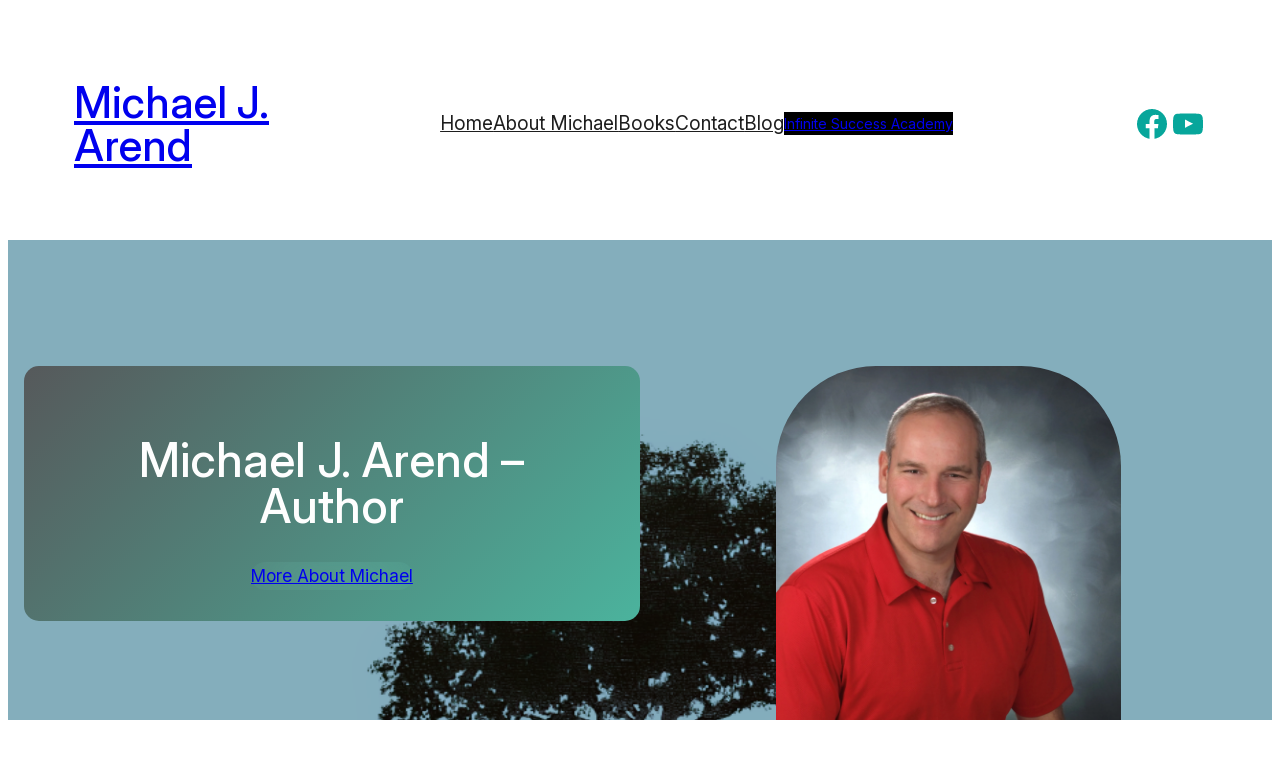

--- FILE ---
content_type: text/html; charset=UTF-8
request_url: https://mikearend.com/blog/how-to-be-successful-warning-this-video-may-change-your-life/
body_size: 24308
content:
<!DOCTYPE html>
<html lang="en-US">
<head>
	<meta charset="UTF-8" />
	<meta name="viewport" content="width=device-width, initial-scale=1" />
<meta name='robots' content='index, follow, max-image-preview:large, max-snippet:-1, max-video-preview:-1' />

	<!-- This site is optimized with the Yoast SEO plugin v23.7 - https://yoast.com/wordpress/plugins/seo/ -->
	<link rel="canonical" href="https://mikearend.com/" />
	<meta property="og:locale" content="en_US" />
	<meta property="og:type" content="website" />
	<meta property="og:title" content="Home - Michael J. Arend" />
	<meta property="og:description" content="Have you ever had the notion that there is something greater than yourself? Something that exists and that you are part of, but yet, you just can’t put your finger on it? That’s what this book is all about, except, you are about to find out that greater something is you, and your current drama [&hellip;]" />
	<meta property="og:url" content="https://mikearend.com/" />
	<meta property="og:site_name" content="Michael J. Arend" />
	<meta property="article:modified_time" content="2024-11-02T15:30:47+00:00" />
	<meta property="og:image" content="https://mikearend.com/wp-content/uploads/2024/10/mike_arend-ebook.jpeg" />
	<meta property="og:image:width" content="533" />
	<meta property="og:image:height" content="800" />
	<meta property="og:image:type" content="image/jpeg" />
	<meta name="twitter:card" content="summary_large_image" />
	<script type="application/ld+json" class="yoast-schema-graph">{"@context":"https://schema.org","@graph":[{"@type":"WebPage","@id":"https://mikearend.com/","url":"https://mikearend.com/","name":"Home - Michael J. Arend","isPartOf":{"@id":"https://mikearend.com/#website"},"primaryImageOfPage":{"@id":"https://mikearend.com/#primaryimage"},"image":{"@id":"https://mikearend.com/#primaryimage"},"thumbnailUrl":"https://i0.wp.com/mikearend.com/wp-content/uploads/2024/10/mike_arend-ebook.jpeg?fit=533%2C800&ssl=1","datePublished":"2024-10-31T14:15:43+00:00","dateModified":"2024-11-02T15:30:47+00:00","breadcrumb":{"@id":"https://mikearend.com/#breadcrumb"},"inLanguage":"en-US","potentialAction":[{"@type":"ReadAction","target":["https://mikearend.com/"]}]},{"@type":"ImageObject","inLanguage":"en-US","@id":"https://mikearend.com/#primaryimage","url":"https://i0.wp.com/mikearend.com/wp-content/uploads/2024/10/mike_arend-ebook.jpeg?fit=533%2C800&ssl=1","contentUrl":"https://i0.wp.com/mikearend.com/wp-content/uploads/2024/10/mike_arend-ebook.jpeg?fit=533%2C800&ssl=1","width":533,"height":800},{"@type":"BreadcrumbList","@id":"https://mikearend.com/#breadcrumb","itemListElement":[{"@type":"ListItem","position":1,"name":"Home"}]},{"@type":"WebSite","@id":"https://mikearend.com/#website","url":"https://mikearend.com/","name":"Michael J. Arend","description":"Author","potentialAction":[{"@type":"SearchAction","target":{"@type":"EntryPoint","urlTemplate":"https://mikearend.com/?s={search_term_string}"},"query-input":{"@type":"PropertyValueSpecification","valueRequired":true,"valueName":"search_term_string"}}],"inLanguage":"en-US"}]}</script>
	<!-- / Yoast SEO plugin. -->


<title>Home - Michael J. Arend</title>
<link rel='dns-prefetch' href='//stats.wp.com' />
<link rel='dns-prefetch' href='//i0.wp.com' />
<link rel='dns-prefetch' href='//c0.wp.com' />
<link rel='dns-prefetch' href='//jetpack.wordpress.com' />
<link rel='dns-prefetch' href='//s0.wp.com' />
<link rel='dns-prefetch' href='//public-api.wordpress.com' />
<link rel='dns-prefetch' href='//0.gravatar.com' />
<link rel='dns-prefetch' href='//1.gravatar.com' />
<link rel='dns-prefetch' href='//2.gravatar.com' />
<link rel='dns-prefetch' href='//www.googletagmanager.com' />
<link rel="alternate" type="application/rss+xml" title="Michael J. Arend &raquo; Feed" href="https://mikearend.com/?feed=rss2" />
<link rel="alternate" type="application/rss+xml" title="Michael J. Arend &raquo; Comments Feed" href="https://mikearend.com/?feed=comments-rss2" />
<link rel="alternate" title="oEmbed (JSON)" type="application/json+oembed" href="https://mikearend.com/index.php?rest_route=%2Foembed%2F1.0%2Fembed&#038;url=https%3A%2F%2Fmikearend.com%2F" />
<link rel="alternate" title="oEmbed (XML)" type="text/xml+oembed" href="https://mikearend.com/index.php?rest_route=%2Foembed%2F1.0%2Fembed&#038;url=https%3A%2F%2Fmikearend.com%2F&#038;format=xml" />
<style id='wp-img-auto-sizes-contain-inline-css'>
img:is([sizes=auto i],[sizes^="auto," i]){contain-intrinsic-size:3000px 1500px}
/*# sourceURL=wp-img-auto-sizes-contain-inline-css */
</style>
<style id='wp-block-site-title-inline-css'>
.wp-block-site-title{box-sizing:border-box}.wp-block-site-title :where(a){color:inherit;font-family:inherit;font-size:inherit;font-style:inherit;font-weight:inherit;letter-spacing:inherit;line-height:inherit;text-decoration:inherit}
/*# sourceURL=https://mikearend.com/wp-includes/blocks/site-title/style.min.css */
</style>
<style id='wp-block-group-inline-css'>
.wp-block-group{box-sizing:border-box}:where(.wp-block-group.wp-block-group-is-layout-constrained){position:relative}
/*# sourceURL=https://mikearend.com/wp-includes/blocks/group/style.min.css */
</style>
<style id='wp-block-navigation-link-inline-css'>
.wp-block-navigation .wp-block-navigation-item__label{overflow-wrap:break-word}.wp-block-navigation .wp-block-navigation-item__description{display:none}.link-ui-tools{outline:1px solid #f0f0f0;padding:8px}.link-ui-block-inserter{padding-top:8px}.link-ui-block-inserter__back{margin-left:8px;text-transform:uppercase}
/*# sourceURL=https://mikearend.com/wp-includes/blocks/navigation-link/style.min.css */
</style>
<style id='wp-block-button-inline-css'>
.wp-block-button__link{align-content:center;box-sizing:border-box;cursor:pointer;display:inline-block;height:100%;text-align:center;word-break:break-word}.wp-block-button__link.aligncenter{text-align:center}.wp-block-button__link.alignright{text-align:right}:where(.wp-block-button__link){border-radius:9999px;box-shadow:none;padding:calc(.667em + 2px) calc(1.333em + 2px);text-decoration:none}.wp-block-button[style*=text-decoration] .wp-block-button__link{text-decoration:inherit}.wp-block-buttons>.wp-block-button.has-custom-width{max-width:none}.wp-block-buttons>.wp-block-button.has-custom-width .wp-block-button__link{width:100%}.wp-block-buttons>.wp-block-button.has-custom-font-size .wp-block-button__link{font-size:inherit}.wp-block-buttons>.wp-block-button.wp-block-button__width-25{width:calc(25% - var(--wp--style--block-gap, .5em)*.75)}.wp-block-buttons>.wp-block-button.wp-block-button__width-50{width:calc(50% - var(--wp--style--block-gap, .5em)*.5)}.wp-block-buttons>.wp-block-button.wp-block-button__width-75{width:calc(75% - var(--wp--style--block-gap, .5em)*.25)}.wp-block-buttons>.wp-block-button.wp-block-button__width-100{flex-basis:100%;width:100%}.wp-block-buttons.is-vertical>.wp-block-button.wp-block-button__width-25{width:25%}.wp-block-buttons.is-vertical>.wp-block-button.wp-block-button__width-50{width:50%}.wp-block-buttons.is-vertical>.wp-block-button.wp-block-button__width-75{width:75%}.wp-block-button.is-style-squared,.wp-block-button__link.wp-block-button.is-style-squared{border-radius:0}.wp-block-button.no-border-radius,.wp-block-button__link.no-border-radius{border-radius:0!important}:root :where(.wp-block-button .wp-block-button__link.is-style-outline),:root :where(.wp-block-button.is-style-outline>.wp-block-button__link){border:2px solid;padding:.667em 1.333em}:root :where(.wp-block-button .wp-block-button__link.is-style-outline:not(.has-text-color)),:root :where(.wp-block-button.is-style-outline>.wp-block-button__link:not(.has-text-color)){color:currentColor}:root :where(.wp-block-button .wp-block-button__link.is-style-outline:not(.has-background)),:root :where(.wp-block-button.is-style-outline>.wp-block-button__link:not(.has-background)){background-color:initial;background-image:none}
/*# sourceURL=https://mikearend.com/wp-includes/blocks/button/style.min.css */
</style>
<style id='wp-block-buttons-inline-css'>
.wp-block-buttons{box-sizing:border-box}.wp-block-buttons.is-vertical{flex-direction:column}.wp-block-buttons.is-vertical>.wp-block-button:last-child{margin-bottom:0}.wp-block-buttons>.wp-block-button{display:inline-block;margin:0}.wp-block-buttons.is-content-justification-left{justify-content:flex-start}.wp-block-buttons.is-content-justification-left.is-vertical{align-items:flex-start}.wp-block-buttons.is-content-justification-center{justify-content:center}.wp-block-buttons.is-content-justification-center.is-vertical{align-items:center}.wp-block-buttons.is-content-justification-right{justify-content:flex-end}.wp-block-buttons.is-content-justification-right.is-vertical{align-items:flex-end}.wp-block-buttons.is-content-justification-space-between{justify-content:space-between}.wp-block-buttons.aligncenter{text-align:center}.wp-block-buttons:not(.is-content-justification-space-between,.is-content-justification-right,.is-content-justification-left,.is-content-justification-center) .wp-block-button.aligncenter{margin-left:auto;margin-right:auto;width:100%}.wp-block-buttons[style*=text-decoration] .wp-block-button,.wp-block-buttons[style*=text-decoration] .wp-block-button__link{text-decoration:inherit}.wp-block-buttons.has-custom-font-size .wp-block-button__link{font-size:inherit}.wp-block-buttons .wp-block-button__link{width:100%}.wp-block-button.aligncenter{text-align:center}
/*# sourceURL=https://mikearend.com/wp-includes/blocks/buttons/style.min.css */
</style>
<link rel='stylesheet' id='wp-block-navigation-css' href='https://c0.wp.com/c/6.9/wp-includes/blocks/navigation/style.min.css' media='all' />
<style id='wp-block-social-links-inline-css'>
.wp-block-social-links{background:none;box-sizing:border-box;margin-left:0;padding-left:0;padding-right:0;text-indent:0}.wp-block-social-links .wp-social-link a,.wp-block-social-links .wp-social-link a:hover{border-bottom:0;box-shadow:none;text-decoration:none}.wp-block-social-links .wp-social-link svg{height:1em;width:1em}.wp-block-social-links .wp-social-link span:not(.screen-reader-text){font-size:.65em;margin-left:.5em;margin-right:.5em}.wp-block-social-links.has-small-icon-size{font-size:16px}.wp-block-social-links,.wp-block-social-links.has-normal-icon-size{font-size:24px}.wp-block-social-links.has-large-icon-size{font-size:36px}.wp-block-social-links.has-huge-icon-size{font-size:48px}.wp-block-social-links.aligncenter{display:flex;justify-content:center}.wp-block-social-links.alignright{justify-content:flex-end}.wp-block-social-link{border-radius:9999px;display:block}@media not (prefers-reduced-motion){.wp-block-social-link{transition:transform .1s ease}}.wp-block-social-link{height:auto}.wp-block-social-link a{align-items:center;display:flex;line-height:0}.wp-block-social-link:hover{transform:scale(1.1)}.wp-block-social-links .wp-block-social-link.wp-social-link{display:inline-block;margin:0;padding:0}.wp-block-social-links .wp-block-social-link.wp-social-link .wp-block-social-link-anchor,.wp-block-social-links .wp-block-social-link.wp-social-link .wp-block-social-link-anchor svg,.wp-block-social-links .wp-block-social-link.wp-social-link .wp-block-social-link-anchor:active,.wp-block-social-links .wp-block-social-link.wp-social-link .wp-block-social-link-anchor:hover,.wp-block-social-links .wp-block-social-link.wp-social-link .wp-block-social-link-anchor:visited{color:currentColor;fill:currentColor}:where(.wp-block-social-links:not(.is-style-logos-only)) .wp-social-link{background-color:#f0f0f0;color:#444}:where(.wp-block-social-links:not(.is-style-logos-only)) .wp-social-link-amazon{background-color:#f90;color:#fff}:where(.wp-block-social-links:not(.is-style-logos-only)) .wp-social-link-bandcamp{background-color:#1ea0c3;color:#fff}:where(.wp-block-social-links:not(.is-style-logos-only)) .wp-social-link-behance{background-color:#0757fe;color:#fff}:where(.wp-block-social-links:not(.is-style-logos-only)) .wp-social-link-bluesky{background-color:#0a7aff;color:#fff}:where(.wp-block-social-links:not(.is-style-logos-only)) .wp-social-link-codepen{background-color:#1e1f26;color:#fff}:where(.wp-block-social-links:not(.is-style-logos-only)) .wp-social-link-deviantart{background-color:#02e49b;color:#fff}:where(.wp-block-social-links:not(.is-style-logos-only)) .wp-social-link-discord{background-color:#5865f2;color:#fff}:where(.wp-block-social-links:not(.is-style-logos-only)) .wp-social-link-dribbble{background-color:#e94c89;color:#fff}:where(.wp-block-social-links:not(.is-style-logos-only)) .wp-social-link-dropbox{background-color:#4280ff;color:#fff}:where(.wp-block-social-links:not(.is-style-logos-only)) .wp-social-link-etsy{background-color:#f45800;color:#fff}:where(.wp-block-social-links:not(.is-style-logos-only)) .wp-social-link-facebook{background-color:#0866ff;color:#fff}:where(.wp-block-social-links:not(.is-style-logos-only)) .wp-social-link-fivehundredpx{background-color:#000;color:#fff}:where(.wp-block-social-links:not(.is-style-logos-only)) .wp-social-link-flickr{background-color:#0461dd;color:#fff}:where(.wp-block-social-links:not(.is-style-logos-only)) .wp-social-link-foursquare{background-color:#e65678;color:#fff}:where(.wp-block-social-links:not(.is-style-logos-only)) .wp-social-link-github{background-color:#24292d;color:#fff}:where(.wp-block-social-links:not(.is-style-logos-only)) .wp-social-link-goodreads{background-color:#eceadd;color:#382110}:where(.wp-block-social-links:not(.is-style-logos-only)) .wp-social-link-google{background-color:#ea4434;color:#fff}:where(.wp-block-social-links:not(.is-style-logos-only)) .wp-social-link-gravatar{background-color:#1d4fc4;color:#fff}:where(.wp-block-social-links:not(.is-style-logos-only)) .wp-social-link-instagram{background-color:#f00075;color:#fff}:where(.wp-block-social-links:not(.is-style-logos-only)) .wp-social-link-lastfm{background-color:#e21b24;color:#fff}:where(.wp-block-social-links:not(.is-style-logos-only)) .wp-social-link-linkedin{background-color:#0d66c2;color:#fff}:where(.wp-block-social-links:not(.is-style-logos-only)) .wp-social-link-mastodon{background-color:#3288d4;color:#fff}:where(.wp-block-social-links:not(.is-style-logos-only)) .wp-social-link-medium{background-color:#000;color:#fff}:where(.wp-block-social-links:not(.is-style-logos-only)) .wp-social-link-meetup{background-color:#f6405f;color:#fff}:where(.wp-block-social-links:not(.is-style-logos-only)) .wp-social-link-patreon{background-color:#000;color:#fff}:where(.wp-block-social-links:not(.is-style-logos-only)) .wp-social-link-pinterest{background-color:#e60122;color:#fff}:where(.wp-block-social-links:not(.is-style-logos-only)) .wp-social-link-pocket{background-color:#ef4155;color:#fff}:where(.wp-block-social-links:not(.is-style-logos-only)) .wp-social-link-reddit{background-color:#ff4500;color:#fff}:where(.wp-block-social-links:not(.is-style-logos-only)) .wp-social-link-skype{background-color:#0478d7;color:#fff}:where(.wp-block-social-links:not(.is-style-logos-only)) .wp-social-link-snapchat{background-color:#fefc00;color:#fff;stroke:#000}:where(.wp-block-social-links:not(.is-style-logos-only)) .wp-social-link-soundcloud{background-color:#ff5600;color:#fff}:where(.wp-block-social-links:not(.is-style-logos-only)) .wp-social-link-spotify{background-color:#1bd760;color:#fff}:where(.wp-block-social-links:not(.is-style-logos-only)) .wp-social-link-telegram{background-color:#2aabee;color:#fff}:where(.wp-block-social-links:not(.is-style-logos-only)) .wp-social-link-threads{background-color:#000;color:#fff}:where(.wp-block-social-links:not(.is-style-logos-only)) .wp-social-link-tiktok{background-color:#000;color:#fff}:where(.wp-block-social-links:not(.is-style-logos-only)) .wp-social-link-tumblr{background-color:#011835;color:#fff}:where(.wp-block-social-links:not(.is-style-logos-only)) .wp-social-link-twitch{background-color:#6440a4;color:#fff}:where(.wp-block-social-links:not(.is-style-logos-only)) .wp-social-link-twitter{background-color:#1da1f2;color:#fff}:where(.wp-block-social-links:not(.is-style-logos-only)) .wp-social-link-vimeo{background-color:#1eb7ea;color:#fff}:where(.wp-block-social-links:not(.is-style-logos-only)) .wp-social-link-vk{background-color:#4680c2;color:#fff}:where(.wp-block-social-links:not(.is-style-logos-only)) .wp-social-link-wordpress{background-color:#3499cd;color:#fff}:where(.wp-block-social-links:not(.is-style-logos-only)) .wp-social-link-whatsapp{background-color:#25d366;color:#fff}:where(.wp-block-social-links:not(.is-style-logos-only)) .wp-social-link-x{background-color:#000;color:#fff}:where(.wp-block-social-links:not(.is-style-logos-only)) .wp-social-link-yelp{background-color:#d32422;color:#fff}:where(.wp-block-social-links:not(.is-style-logos-only)) .wp-social-link-youtube{background-color:red;color:#fff}:where(.wp-block-social-links.is-style-logos-only) .wp-social-link{background:none}:where(.wp-block-social-links.is-style-logos-only) .wp-social-link svg{height:1.25em;width:1.25em}:where(.wp-block-social-links.is-style-logos-only) .wp-social-link-amazon{color:#f90}:where(.wp-block-social-links.is-style-logos-only) .wp-social-link-bandcamp{color:#1ea0c3}:where(.wp-block-social-links.is-style-logos-only) .wp-social-link-behance{color:#0757fe}:where(.wp-block-social-links.is-style-logos-only) .wp-social-link-bluesky{color:#0a7aff}:where(.wp-block-social-links.is-style-logos-only) .wp-social-link-codepen{color:#1e1f26}:where(.wp-block-social-links.is-style-logos-only) .wp-social-link-deviantart{color:#02e49b}:where(.wp-block-social-links.is-style-logos-only) .wp-social-link-discord{color:#5865f2}:where(.wp-block-social-links.is-style-logos-only) .wp-social-link-dribbble{color:#e94c89}:where(.wp-block-social-links.is-style-logos-only) .wp-social-link-dropbox{color:#4280ff}:where(.wp-block-social-links.is-style-logos-only) .wp-social-link-etsy{color:#f45800}:where(.wp-block-social-links.is-style-logos-only) .wp-social-link-facebook{color:#0866ff}:where(.wp-block-social-links.is-style-logos-only) .wp-social-link-fivehundredpx{color:#000}:where(.wp-block-social-links.is-style-logos-only) .wp-social-link-flickr{color:#0461dd}:where(.wp-block-social-links.is-style-logos-only) .wp-social-link-foursquare{color:#e65678}:where(.wp-block-social-links.is-style-logos-only) .wp-social-link-github{color:#24292d}:where(.wp-block-social-links.is-style-logos-only) .wp-social-link-goodreads{color:#382110}:where(.wp-block-social-links.is-style-logos-only) .wp-social-link-google{color:#ea4434}:where(.wp-block-social-links.is-style-logos-only) .wp-social-link-gravatar{color:#1d4fc4}:where(.wp-block-social-links.is-style-logos-only) .wp-social-link-instagram{color:#f00075}:where(.wp-block-social-links.is-style-logos-only) .wp-social-link-lastfm{color:#e21b24}:where(.wp-block-social-links.is-style-logos-only) .wp-social-link-linkedin{color:#0d66c2}:where(.wp-block-social-links.is-style-logos-only) .wp-social-link-mastodon{color:#3288d4}:where(.wp-block-social-links.is-style-logos-only) .wp-social-link-medium{color:#000}:where(.wp-block-social-links.is-style-logos-only) .wp-social-link-meetup{color:#f6405f}:where(.wp-block-social-links.is-style-logos-only) .wp-social-link-patreon{color:#000}:where(.wp-block-social-links.is-style-logos-only) .wp-social-link-pinterest{color:#e60122}:where(.wp-block-social-links.is-style-logos-only) .wp-social-link-pocket{color:#ef4155}:where(.wp-block-social-links.is-style-logos-only) .wp-social-link-reddit{color:#ff4500}:where(.wp-block-social-links.is-style-logos-only) .wp-social-link-skype{color:#0478d7}:where(.wp-block-social-links.is-style-logos-only) .wp-social-link-snapchat{color:#fff;stroke:#000}:where(.wp-block-social-links.is-style-logos-only) .wp-social-link-soundcloud{color:#ff5600}:where(.wp-block-social-links.is-style-logos-only) .wp-social-link-spotify{color:#1bd760}:where(.wp-block-social-links.is-style-logos-only) .wp-social-link-telegram{color:#2aabee}:where(.wp-block-social-links.is-style-logos-only) .wp-social-link-threads{color:#000}:where(.wp-block-social-links.is-style-logos-only) .wp-social-link-tiktok{color:#000}:where(.wp-block-social-links.is-style-logos-only) .wp-social-link-tumblr{color:#011835}:where(.wp-block-social-links.is-style-logos-only) .wp-social-link-twitch{color:#6440a4}:where(.wp-block-social-links.is-style-logos-only) .wp-social-link-twitter{color:#1da1f2}:where(.wp-block-social-links.is-style-logos-only) .wp-social-link-vimeo{color:#1eb7ea}:where(.wp-block-social-links.is-style-logos-only) .wp-social-link-vk{color:#4680c2}:where(.wp-block-social-links.is-style-logos-only) .wp-social-link-whatsapp{color:#25d366}:where(.wp-block-social-links.is-style-logos-only) .wp-social-link-wordpress{color:#3499cd}:where(.wp-block-social-links.is-style-logos-only) .wp-social-link-x{color:#000}:where(.wp-block-social-links.is-style-logos-only) .wp-social-link-yelp{color:#d32422}:where(.wp-block-social-links.is-style-logos-only) .wp-social-link-youtube{color:red}.wp-block-social-links.is-style-pill-shape .wp-social-link{width:auto}:root :where(.wp-block-social-links .wp-social-link a){padding:.25em}:root :where(.wp-block-social-links.is-style-logos-only .wp-social-link a){padding:0}:root :where(.wp-block-social-links.is-style-pill-shape .wp-social-link a){padding-left:.6666666667em;padding-right:.6666666667em}.wp-block-social-links:not(.has-icon-color):not(.has-icon-background-color) .wp-social-link-snapchat .wp-block-social-link-label{color:#000}
/*# sourceURL=https://mikearend.com/wp-includes/blocks/social-links/style.min.css */
</style>
<style id='wp-block-spacer-inline-css'>
.wp-block-spacer{clear:both}
/*# sourceURL=https://mikearend.com/wp-includes/blocks/spacer/style.min.css */
</style>
<style id='wp-block-heading-inline-css'>
h1:where(.wp-block-heading).has-background,h2:where(.wp-block-heading).has-background,h3:where(.wp-block-heading).has-background,h4:where(.wp-block-heading).has-background,h5:where(.wp-block-heading).has-background,h6:where(.wp-block-heading).has-background{padding:1.25em 2.375em}h1.has-text-align-left[style*=writing-mode]:where([style*=vertical-lr]),h1.has-text-align-right[style*=writing-mode]:where([style*=vertical-rl]),h2.has-text-align-left[style*=writing-mode]:where([style*=vertical-lr]),h2.has-text-align-right[style*=writing-mode]:where([style*=vertical-rl]),h3.has-text-align-left[style*=writing-mode]:where([style*=vertical-lr]),h3.has-text-align-right[style*=writing-mode]:where([style*=vertical-rl]),h4.has-text-align-left[style*=writing-mode]:where([style*=vertical-lr]),h4.has-text-align-right[style*=writing-mode]:where([style*=vertical-rl]),h5.has-text-align-left[style*=writing-mode]:where([style*=vertical-lr]),h5.has-text-align-right[style*=writing-mode]:where([style*=vertical-rl]),h6.has-text-align-left[style*=writing-mode]:where([style*=vertical-lr]),h6.has-text-align-right[style*=writing-mode]:where([style*=vertical-rl]){rotate:180deg}
/*# sourceURL=https://mikearend.com/wp-includes/blocks/heading/style.min.css */
</style>
<style id='wp-block-image-inline-css'>
.wp-block-image>a,.wp-block-image>figure>a{display:inline-block}.wp-block-image img{box-sizing:border-box;height:auto;max-width:100%;vertical-align:bottom}@media not (prefers-reduced-motion){.wp-block-image img.hide{visibility:hidden}.wp-block-image img.show{animation:show-content-image .4s}}.wp-block-image[style*=border-radius] img,.wp-block-image[style*=border-radius]>a{border-radius:inherit}.wp-block-image.has-custom-border img{box-sizing:border-box}.wp-block-image.aligncenter{text-align:center}.wp-block-image.alignfull>a,.wp-block-image.alignwide>a{width:100%}.wp-block-image.alignfull img,.wp-block-image.alignwide img{height:auto;width:100%}.wp-block-image .aligncenter,.wp-block-image .alignleft,.wp-block-image .alignright,.wp-block-image.aligncenter,.wp-block-image.alignleft,.wp-block-image.alignright{display:table}.wp-block-image .aligncenter>figcaption,.wp-block-image .alignleft>figcaption,.wp-block-image .alignright>figcaption,.wp-block-image.aligncenter>figcaption,.wp-block-image.alignleft>figcaption,.wp-block-image.alignright>figcaption{caption-side:bottom;display:table-caption}.wp-block-image .alignleft{float:left;margin:.5em 1em .5em 0}.wp-block-image .alignright{float:right;margin:.5em 0 .5em 1em}.wp-block-image .aligncenter{margin-left:auto;margin-right:auto}.wp-block-image :where(figcaption){margin-bottom:1em;margin-top:.5em}.wp-block-image.is-style-circle-mask img{border-radius:9999px}@supports ((-webkit-mask-image:none) or (mask-image:none)) or (-webkit-mask-image:none){.wp-block-image.is-style-circle-mask img{border-radius:0;-webkit-mask-image:url('data:image/svg+xml;utf8,<svg viewBox="0 0 100 100" xmlns="http://www.w3.org/2000/svg"><circle cx="50" cy="50" r="50"/></svg>');mask-image:url('data:image/svg+xml;utf8,<svg viewBox="0 0 100 100" xmlns="http://www.w3.org/2000/svg"><circle cx="50" cy="50" r="50"/></svg>');mask-mode:alpha;-webkit-mask-position:center;mask-position:center;-webkit-mask-repeat:no-repeat;mask-repeat:no-repeat;-webkit-mask-size:contain;mask-size:contain}}:root :where(.wp-block-image.is-style-rounded img,.wp-block-image .is-style-rounded img){border-radius:9999px}.wp-block-image figure{margin:0}.wp-lightbox-container{display:flex;flex-direction:column;position:relative}.wp-lightbox-container img{cursor:zoom-in}.wp-lightbox-container img:hover+button{opacity:1}.wp-lightbox-container button{align-items:center;backdrop-filter:blur(16px) saturate(180%);background-color:#5a5a5a40;border:none;border-radius:4px;cursor:zoom-in;display:flex;height:20px;justify-content:center;opacity:0;padding:0;position:absolute;right:16px;text-align:center;top:16px;width:20px;z-index:100}@media not (prefers-reduced-motion){.wp-lightbox-container button{transition:opacity .2s ease}}.wp-lightbox-container button:focus-visible{outline:3px auto #5a5a5a40;outline:3px auto -webkit-focus-ring-color;outline-offset:3px}.wp-lightbox-container button:hover{cursor:pointer;opacity:1}.wp-lightbox-container button:focus{opacity:1}.wp-lightbox-container button:focus,.wp-lightbox-container button:hover,.wp-lightbox-container button:not(:hover):not(:active):not(.has-background){background-color:#5a5a5a40;border:none}.wp-lightbox-overlay{box-sizing:border-box;cursor:zoom-out;height:100vh;left:0;overflow:hidden;position:fixed;top:0;visibility:hidden;width:100%;z-index:100000}.wp-lightbox-overlay .close-button{align-items:center;cursor:pointer;display:flex;justify-content:center;min-height:40px;min-width:40px;padding:0;position:absolute;right:calc(env(safe-area-inset-right) + 16px);top:calc(env(safe-area-inset-top) + 16px);z-index:5000000}.wp-lightbox-overlay .close-button:focus,.wp-lightbox-overlay .close-button:hover,.wp-lightbox-overlay .close-button:not(:hover):not(:active):not(.has-background){background:none;border:none}.wp-lightbox-overlay .lightbox-image-container{height:var(--wp--lightbox-container-height);left:50%;overflow:hidden;position:absolute;top:50%;transform:translate(-50%,-50%);transform-origin:top left;width:var(--wp--lightbox-container-width);z-index:9999999999}.wp-lightbox-overlay .wp-block-image{align-items:center;box-sizing:border-box;display:flex;height:100%;justify-content:center;margin:0;position:relative;transform-origin:0 0;width:100%;z-index:3000000}.wp-lightbox-overlay .wp-block-image img{height:var(--wp--lightbox-image-height);min-height:var(--wp--lightbox-image-height);min-width:var(--wp--lightbox-image-width);width:var(--wp--lightbox-image-width)}.wp-lightbox-overlay .wp-block-image figcaption{display:none}.wp-lightbox-overlay button{background:none;border:none}.wp-lightbox-overlay .scrim{background-color:#fff;height:100%;opacity:.9;position:absolute;width:100%;z-index:2000000}.wp-lightbox-overlay.active{visibility:visible}@media not (prefers-reduced-motion){.wp-lightbox-overlay.active{animation:turn-on-visibility .25s both}.wp-lightbox-overlay.active img{animation:turn-on-visibility .35s both}.wp-lightbox-overlay.show-closing-animation:not(.active){animation:turn-off-visibility .35s both}.wp-lightbox-overlay.show-closing-animation:not(.active) img{animation:turn-off-visibility .25s both}.wp-lightbox-overlay.zoom.active{animation:none;opacity:1;visibility:visible}.wp-lightbox-overlay.zoom.active .lightbox-image-container{animation:lightbox-zoom-in .4s}.wp-lightbox-overlay.zoom.active .lightbox-image-container img{animation:none}.wp-lightbox-overlay.zoom.active .scrim{animation:turn-on-visibility .4s forwards}.wp-lightbox-overlay.zoom.show-closing-animation:not(.active){animation:none}.wp-lightbox-overlay.zoom.show-closing-animation:not(.active) .lightbox-image-container{animation:lightbox-zoom-out .4s}.wp-lightbox-overlay.zoom.show-closing-animation:not(.active) .lightbox-image-container img{animation:none}.wp-lightbox-overlay.zoom.show-closing-animation:not(.active) .scrim{animation:turn-off-visibility .4s forwards}}@keyframes show-content-image{0%{visibility:hidden}99%{visibility:hidden}to{visibility:visible}}@keyframes turn-on-visibility{0%{opacity:0}to{opacity:1}}@keyframes turn-off-visibility{0%{opacity:1;visibility:visible}99%{opacity:0;visibility:visible}to{opacity:0;visibility:hidden}}@keyframes lightbox-zoom-in{0%{transform:translate(calc((-100vw + var(--wp--lightbox-scrollbar-width))/2 + var(--wp--lightbox-initial-left-position)),calc(-50vh + var(--wp--lightbox-initial-top-position))) scale(var(--wp--lightbox-scale))}to{transform:translate(-50%,-50%) scale(1)}}@keyframes lightbox-zoom-out{0%{transform:translate(-50%,-50%) scale(1);visibility:visible}99%{visibility:visible}to{transform:translate(calc((-100vw + var(--wp--lightbox-scrollbar-width))/2 + var(--wp--lightbox-initial-left-position)),calc(-50vh + var(--wp--lightbox-initial-top-position))) scale(var(--wp--lightbox-scale));visibility:hidden}}
/*# sourceURL=https://mikearend.com/wp-includes/blocks/image/style.min.css */
</style>
<style id='wp-block-paragraph-inline-css'>
.is-small-text{font-size:.875em}.is-regular-text{font-size:1em}.is-large-text{font-size:2.25em}.is-larger-text{font-size:3em}.has-drop-cap:not(:focus):first-letter{float:left;font-size:8.4em;font-style:normal;font-weight:100;line-height:.68;margin:.05em .1em 0 0;text-transform:uppercase}body.rtl .has-drop-cap:not(:focus):first-letter{float:none;margin-left:.1em}p.has-drop-cap.has-background{overflow:hidden}:root :where(p.has-background){padding:1.25em 2.375em}:where(p.has-text-color:not(.has-link-color)) a{color:inherit}p.has-text-align-left[style*="writing-mode:vertical-lr"],p.has-text-align-right[style*="writing-mode:vertical-rl"]{rotate:180deg}
/*# sourceURL=https://mikearend.com/wp-includes/blocks/paragraph/style.min.css */
</style>
<style id='wp-block-columns-inline-css'>
.wp-block-columns{box-sizing:border-box;display:flex;flex-wrap:wrap!important}@media (min-width:782px){.wp-block-columns{flex-wrap:nowrap!important}}.wp-block-columns{align-items:normal!important}.wp-block-columns.are-vertically-aligned-top{align-items:flex-start}.wp-block-columns.are-vertically-aligned-center{align-items:center}.wp-block-columns.are-vertically-aligned-bottom{align-items:flex-end}@media (max-width:781px){.wp-block-columns:not(.is-not-stacked-on-mobile)>.wp-block-column{flex-basis:100%!important}}@media (min-width:782px){.wp-block-columns:not(.is-not-stacked-on-mobile)>.wp-block-column{flex-basis:0;flex-grow:1}.wp-block-columns:not(.is-not-stacked-on-mobile)>.wp-block-column[style*=flex-basis]{flex-grow:0}}.wp-block-columns.is-not-stacked-on-mobile{flex-wrap:nowrap!important}.wp-block-columns.is-not-stacked-on-mobile>.wp-block-column{flex-basis:0;flex-grow:1}.wp-block-columns.is-not-stacked-on-mobile>.wp-block-column[style*=flex-basis]{flex-grow:0}:where(.wp-block-columns){margin-bottom:1.75em}:where(.wp-block-columns.has-background){padding:1.25em 2.375em}.wp-block-column{flex-grow:1;min-width:0;overflow-wrap:break-word;word-break:break-word}.wp-block-column.is-vertically-aligned-top{align-self:flex-start}.wp-block-column.is-vertically-aligned-center{align-self:center}.wp-block-column.is-vertically-aligned-bottom{align-self:flex-end}.wp-block-column.is-vertically-aligned-stretch{align-self:stretch}.wp-block-column.is-vertically-aligned-bottom,.wp-block-column.is-vertically-aligned-center,.wp-block-column.is-vertically-aligned-top{width:100%}
/*# sourceURL=https://mikearend.com/wp-includes/blocks/columns/style.min.css */
</style>
<link rel='stylesheet' id='wp-block-cover-css' href='https://c0.wp.com/c/6.9/wp-includes/blocks/cover/style.min.css' media='all' />
<style id='wp-block-media-text-inline-css'>
.wp-block-media-text{box-sizing:border-box;
  /*!rtl:begin:ignore*/direction:ltr;
  /*!rtl:end:ignore*/display:grid;grid-template-columns:50% 1fr;grid-template-rows:auto}.wp-block-media-text.has-media-on-the-right{grid-template-columns:1fr 50%}.wp-block-media-text.is-vertically-aligned-top>.wp-block-media-text__content,.wp-block-media-text.is-vertically-aligned-top>.wp-block-media-text__media{align-self:start}.wp-block-media-text.is-vertically-aligned-center>.wp-block-media-text__content,.wp-block-media-text.is-vertically-aligned-center>.wp-block-media-text__media,.wp-block-media-text>.wp-block-media-text__content,.wp-block-media-text>.wp-block-media-text__media{align-self:center}.wp-block-media-text.is-vertically-aligned-bottom>.wp-block-media-text__content,.wp-block-media-text.is-vertically-aligned-bottom>.wp-block-media-text__media{align-self:end}.wp-block-media-text>.wp-block-media-text__media{
  /*!rtl:begin:ignore*/grid-column:1;grid-row:1;
  /*!rtl:end:ignore*/margin:0}.wp-block-media-text>.wp-block-media-text__content{direction:ltr;
  /*!rtl:begin:ignore*/grid-column:2;grid-row:1;
  /*!rtl:end:ignore*/padding:0 8%;word-break:break-word}.wp-block-media-text.has-media-on-the-right>.wp-block-media-text__media{
  /*!rtl:begin:ignore*/grid-column:2;grid-row:1
  /*!rtl:end:ignore*/}.wp-block-media-text.has-media-on-the-right>.wp-block-media-text__content{
  /*!rtl:begin:ignore*/grid-column:1;grid-row:1
  /*!rtl:end:ignore*/}.wp-block-media-text__media a{display:block}.wp-block-media-text__media img,.wp-block-media-text__media video{height:auto;max-width:unset;vertical-align:middle;width:100%}.wp-block-media-text.is-image-fill>.wp-block-media-text__media{background-size:cover;height:100%;min-height:250px}.wp-block-media-text.is-image-fill>.wp-block-media-text__media>a{display:block;height:100%}.wp-block-media-text.is-image-fill>.wp-block-media-text__media img{height:1px;margin:-1px;overflow:hidden;padding:0;position:absolute;width:1px;clip:rect(0,0,0,0);border:0}.wp-block-media-text.is-image-fill-element>.wp-block-media-text__media{height:100%;min-height:250px}.wp-block-media-text.is-image-fill-element>.wp-block-media-text__media>a{display:block;height:100%}.wp-block-media-text.is-image-fill-element>.wp-block-media-text__media img{height:100%;object-fit:cover;width:100%}@media (max-width:600px){.wp-block-media-text.is-stacked-on-mobile{grid-template-columns:100%!important}.wp-block-media-text.is-stacked-on-mobile>.wp-block-media-text__media{grid-column:1;grid-row:1}.wp-block-media-text.is-stacked-on-mobile>.wp-block-media-text__content{grid-column:1;grid-row:2}}
/*# sourceURL=https://mikearend.com/wp-includes/blocks/media-text/style.min.css */
</style>
<style id='wp-block-separator-inline-css'>
@charset "UTF-8";.wp-block-separator{border:none;border-top:2px solid}:root :where(.wp-block-separator.is-style-dots){height:auto;line-height:1;text-align:center}:root :where(.wp-block-separator.is-style-dots):before{color:currentColor;content:"···";font-family:serif;font-size:1.5em;letter-spacing:2em;padding-left:2em}.wp-block-separator.is-style-dots{background:none!important;border:none!important}
/*# sourceURL=https://mikearend.com/wp-includes/blocks/separator/style.min.css */
</style>
<style id='wp-block-quote-inline-css'>
.wp-block-quote{box-sizing:border-box;overflow-wrap:break-word}.wp-block-quote.is-large:where(:not(.is-style-plain)),.wp-block-quote.is-style-large:where(:not(.is-style-plain)){margin-bottom:1em;padding:0 1em}.wp-block-quote.is-large:where(:not(.is-style-plain)) p,.wp-block-quote.is-style-large:where(:not(.is-style-plain)) p{font-size:1.5em;font-style:italic;line-height:1.6}.wp-block-quote.is-large:where(:not(.is-style-plain)) cite,.wp-block-quote.is-large:where(:not(.is-style-plain)) footer,.wp-block-quote.is-style-large:where(:not(.is-style-plain)) cite,.wp-block-quote.is-style-large:where(:not(.is-style-plain)) footer{font-size:1.125em;text-align:right}.wp-block-quote>cite{display:block}
/*# sourceURL=https://mikearend.com/wp-includes/blocks/quote/style.min.css */
</style>
<link rel='stylesheet' id='jetpack-carousel-swiper-css-css' href='https://c0.wp.com/p/jetpack/13.9.1/modules/carousel/swiper-bundle.css' media='all' />
<link rel='stylesheet' id='jetpack-carousel-css' href='https://c0.wp.com/p/jetpack/13.9.1/modules/carousel/jetpack-carousel.css' media='all' />
<style id='wp-block-post-content-inline-css'>
.wp-block-post-content{display:flow-root}
/*# sourceURL=https://mikearend.com/wp-includes/blocks/post-content/style.min.css */
</style>
<style id='wp-block-library-inline-css'>
:root{--wp-block-synced-color:#7a00df;--wp-block-synced-color--rgb:122,0,223;--wp-bound-block-color:var(--wp-block-synced-color);--wp-editor-canvas-background:#ddd;--wp-admin-theme-color:#007cba;--wp-admin-theme-color--rgb:0,124,186;--wp-admin-theme-color-darker-10:#006ba1;--wp-admin-theme-color-darker-10--rgb:0,107,160.5;--wp-admin-theme-color-darker-20:#005a87;--wp-admin-theme-color-darker-20--rgb:0,90,135;--wp-admin-border-width-focus:2px}@media (min-resolution:192dpi){:root{--wp-admin-border-width-focus:1.5px}}.wp-element-button{cursor:pointer}:root .has-very-light-gray-background-color{background-color:#eee}:root .has-very-dark-gray-background-color{background-color:#313131}:root .has-very-light-gray-color{color:#eee}:root .has-very-dark-gray-color{color:#313131}:root .has-vivid-green-cyan-to-vivid-cyan-blue-gradient-background{background:linear-gradient(135deg,#00d084,#0693e3)}:root .has-purple-crush-gradient-background{background:linear-gradient(135deg,#34e2e4,#4721fb 50%,#ab1dfe)}:root .has-hazy-dawn-gradient-background{background:linear-gradient(135deg,#faaca8,#dad0ec)}:root .has-subdued-olive-gradient-background{background:linear-gradient(135deg,#fafae1,#67a671)}:root .has-atomic-cream-gradient-background{background:linear-gradient(135deg,#fdd79a,#004a59)}:root .has-nightshade-gradient-background{background:linear-gradient(135deg,#330968,#31cdcf)}:root .has-midnight-gradient-background{background:linear-gradient(135deg,#020381,#2874fc)}:root{--wp--preset--font-size--normal:16px;--wp--preset--font-size--huge:42px}.has-regular-font-size{font-size:1em}.has-larger-font-size{font-size:2.625em}.has-normal-font-size{font-size:var(--wp--preset--font-size--normal)}.has-huge-font-size{font-size:var(--wp--preset--font-size--huge)}.has-text-align-center{text-align:center}.has-text-align-left{text-align:left}.has-text-align-right{text-align:right}.has-fit-text{white-space:nowrap!important}#end-resizable-editor-section{display:none}.aligncenter{clear:both}.items-justified-left{justify-content:flex-start}.items-justified-center{justify-content:center}.items-justified-right{justify-content:flex-end}.items-justified-space-between{justify-content:space-between}.screen-reader-text{border:0;clip-path:inset(50%);height:1px;margin:-1px;overflow:hidden;padding:0;position:absolute;width:1px;word-wrap:normal!important}.screen-reader-text:focus{background-color:#ddd;clip-path:none;color:#444;display:block;font-size:1em;height:auto;left:5px;line-height:normal;padding:15px 23px 14px;text-decoration:none;top:5px;width:auto;z-index:100000}html :where(.has-border-color){border-style:solid}html :where([style*=border-top-color]){border-top-style:solid}html :where([style*=border-right-color]){border-right-style:solid}html :where([style*=border-bottom-color]){border-bottom-style:solid}html :where([style*=border-left-color]){border-left-style:solid}html :where([style*=border-width]){border-style:solid}html :where([style*=border-top-width]){border-top-style:solid}html :where([style*=border-right-width]){border-right-style:solid}html :where([style*=border-bottom-width]){border-bottom-style:solid}html :where([style*=border-left-width]){border-left-style:solid}html :where(img[class*=wp-image-]){height:auto;max-width:100%}:where(figure){margin:0 0 1em}html :where(.is-position-sticky){--wp-admin--admin-bar--position-offset:var(--wp-admin--admin-bar--height,0px)}@media screen and (max-width:600px){html :where(.is-position-sticky){--wp-admin--admin-bar--position-offset:0px}}
/*# sourceURL=/wp-includes/css/dist/block-library/common.min.css */
</style>
<style id='global-styles-inline-css'>
:root{--wp--preset--aspect-ratio--square: 1;--wp--preset--aspect-ratio--4-3: 4/3;--wp--preset--aspect-ratio--3-4: 3/4;--wp--preset--aspect-ratio--3-2: 3/2;--wp--preset--aspect-ratio--2-3: 2/3;--wp--preset--aspect-ratio--16-9: 16/9;--wp--preset--aspect-ratio--9-16: 9/16;--wp--preset--color--black: #000000;--wp--preset--color--cyan-bluish-gray: #abb8c3;--wp--preset--color--white: #ffffff;--wp--preset--color--pale-pink: #f78da7;--wp--preset--color--vivid-red: #cf2e2e;--wp--preset--color--luminous-vivid-orange: #ff6900;--wp--preset--color--luminous-vivid-amber: #fcb900;--wp--preset--color--light-green-cyan: #7bdcb5;--wp--preset--color--vivid-green-cyan: #00d084;--wp--preset--color--pale-cyan-blue: #8ed1fc;--wp--preset--color--vivid-cyan-blue: #0693e3;--wp--preset--color--vivid-purple: #9b51e0;--wp--preset--color--theme-1: #FFFFFF;--wp--preset--color--theme-2: #EEEEEE;--wp--preset--color--theme-3: #BBBBBB;--wp--preset--color--theme-4: #1E1E1E;--wp--preset--color--theme-5: #000000;--wp--preset--gradient--vivid-cyan-blue-to-vivid-purple: linear-gradient(135deg,rgb(6,147,227) 0%,rgb(155,81,224) 100%);--wp--preset--gradient--light-green-cyan-to-vivid-green-cyan: linear-gradient(135deg,rgb(122,220,180) 0%,rgb(0,208,130) 100%);--wp--preset--gradient--luminous-vivid-amber-to-luminous-vivid-orange: linear-gradient(135deg,rgb(252,185,0) 0%,rgb(255,105,0) 100%);--wp--preset--gradient--luminous-vivid-orange-to-vivid-red: linear-gradient(135deg,rgb(255,105,0) 0%,rgb(207,46,46) 100%);--wp--preset--gradient--very-light-gray-to-cyan-bluish-gray: linear-gradient(135deg,rgb(238,238,238) 0%,rgb(169,184,195) 100%);--wp--preset--gradient--cool-to-warm-spectrum: linear-gradient(135deg,rgb(74,234,220) 0%,rgb(151,120,209) 20%,rgb(207,42,186) 40%,rgb(238,44,130) 60%,rgb(251,105,98) 80%,rgb(254,248,76) 100%);--wp--preset--gradient--blush-light-purple: linear-gradient(135deg,rgb(255,206,236) 0%,rgb(152,150,240) 100%);--wp--preset--gradient--blush-bordeaux: linear-gradient(135deg,rgb(254,205,165) 0%,rgb(254,45,45) 50%,rgb(107,0,62) 100%);--wp--preset--gradient--luminous-dusk: linear-gradient(135deg,rgb(255,203,112) 0%,rgb(199,81,192) 50%,rgb(65,88,208) 100%);--wp--preset--gradient--pale-ocean: linear-gradient(135deg,rgb(255,245,203) 0%,rgb(182,227,212) 50%,rgb(51,167,181) 100%);--wp--preset--gradient--electric-grass: linear-gradient(135deg,rgb(202,248,128) 0%,rgb(113,206,126) 100%);--wp--preset--gradient--midnight: linear-gradient(135deg,rgb(2,3,129) 0%,rgb(40,116,252) 100%);--wp--preset--font-size--small: clamp(14px, 0.875rem + ((1vw - 3.2px) * 0.179), 16px);--wp--preset--font-size--medium: clamp(26px, 1.625rem + ((1vw - 3.2px) * -0.536), 20px);--wp--preset--font-size--large: clamp(24.034px, 1.502rem + ((1vw - 3.2px) * 1.426), 40px);--wp--preset--font-size--x-large: clamp(33.419px, 2.089rem + ((1vw - 3.2px) * 2.373), 60px);--wp--preset--font-size--xx-large: clamp(40px, 2.5rem + ((1vw - 3.2px) * 4.286), 88px);--wp--preset--font-family--fahkwang: "Fahkwang", sans-serif;--wp--preset--font-family--roboto: "Roboto", sans-serif;--wp--preset--font-family--cardo: "Cardo", serif;--wp--preset--font-family--messapia-bold: "Messapia Bold", sans-serif;--wp--preset--font-family--messapia: "Messapia", serif;--wp--preset--font-family--dm-sans: "DM Sans", sans-serif;--wp--preset--font-family--dm-mono: "DM Mono", monospace;--wp--preset--font-family--lucette: "Lucette", sans-serif;--wp--preset--font-family--figtree: "Figtree", sans-serif;--wp--preset--font-family--dm-serif-display: "DM Serif Display", serif;--wp--preset--font-family--fjalla-one: "Fjalla One", sans-serif;--wp--preset--font-family--libre-baskerville: "Libre Baskerville", serif;--wp--preset--font-family--rufina: "Rufina", serif;--wp--preset--font-family--syne: "Syne", sans-serif;--wp--preset--font-family--inter: "Inter", sans-serif;--wp--preset--font-family--gabarito: "Gabarito", sans-serif;--wp--preset--font-family--instrument-sans: "Instrument Sans", sans-serif;--wp--preset--font-family--vina-sans: "Vina Sans", sans-serif;--wp--preset--font-family--pt-serif: "PT Serif", serif;--wp--preset--font-family--fraunces: "Fraunces", serif;--wp--preset--font-family--instrument-serif: "Instrument Serif", serif;--wp--preset--font-family--sora: "Sora", sans-serif;--wp--preset--font-family--noto-sans-mono: "Noto Sans Mono", monospace;--wp--preset--font-family--urbanist: "Urbanist", sans-serif;--wp--preset--font-family--bricolage-grotesque: "Bricolage Grotesque", sans-serif;--wp--preset--font-family--ibarra-real-nova: "Ibarra Real Nova", serif;--wp--preset--font-family--rubik: "Rubik", sans-serif;--wp--preset--spacing--20: min(calc(var(--wp--custom--spacing-unit) * (var(--wp--custom--spacing-increment) * 1) * 1px), calc(var(--wp--custom--spacing-increment) * 1 * 1vw));--wp--preset--spacing--30: min(calc(var(--wp--custom--spacing-unit) * (var(--wp--custom--spacing-increment) * 2) * 1px), calc(var(--wp--custom--spacing-increment) * 2 * 1vw));--wp--preset--spacing--40: min(calc(var(--wp--custom--spacing-unit) * (var(--wp--custom--spacing-increment) * 3) * 1px), calc(var(--wp--custom--spacing-increment) * 3 * 1vw));--wp--preset--spacing--50: min(calc(var(--wp--custom--spacing-unit) * (var(--wp--custom--spacing-increment) * 4) * 1px), calc(var(--wp--custom--spacing-increment) * 4 * 1vw));--wp--preset--spacing--60: min(calc(var(--wp--custom--spacing-unit) * (var(--wp--custom--spacing-increment) * 5) * 1px), calc(var(--wp--custom--spacing-increment) * 5 * 1vw));--wp--preset--spacing--70: min(calc(var(--wp--custom--spacing-unit) * (var(--wp--custom--spacing-increment) * 6) * 1px), calc(var(--wp--custom--spacing-increment) * 6 * 1vw));--wp--preset--spacing--80: min(calc(var(--wp--custom--spacing-unit) * (var(--wp--custom--spacing-increment) * 7) * 1px), calc(var(--wp--custom--spacing-increment) * 7 * 1vw));--wp--preset--shadow--natural: 6px 6px 9px rgba(0, 0, 0, 0.2);--wp--preset--shadow--deep: 12px 12px 50px rgba(0, 0, 0, 0.4);--wp--preset--shadow--sharp: 6px 6px 0px rgba(0, 0, 0, 0.2);--wp--preset--shadow--outlined: 6px 6px 0px -3px rgb(255, 255, 255), 6px 6px rgb(0, 0, 0);--wp--preset--shadow--crisp: 6px 6px 0px rgb(0, 0, 0);--wp--custom--spacing-increment: 2.2;--wp--custom--spacing-unit: 10;}:root { --wp--style--global--content-size: 620px;--wp--style--global--wide-size: 1440px; }:where(body) { margin: 0; }.wp-site-blocks { padding-top: var(--wp--style--root--padding-top); padding-bottom: var(--wp--style--root--padding-bottom); }.has-global-padding { padding-right: var(--wp--style--root--padding-right); padding-left: var(--wp--style--root--padding-left); }.has-global-padding > .alignfull { margin-right: calc(var(--wp--style--root--padding-right) * -1); margin-left: calc(var(--wp--style--root--padding-left) * -1); }.has-global-padding :where(:not(.alignfull.is-layout-flow) > .has-global-padding:not(.wp-block-block, .alignfull)) { padding-right: 0; padding-left: 0; }.has-global-padding :where(:not(.alignfull.is-layout-flow) > .has-global-padding:not(.wp-block-block, .alignfull)) > .alignfull { margin-left: 0; margin-right: 0; }.wp-site-blocks > .alignleft { float: left; margin-right: 2em; }.wp-site-blocks > .alignright { float: right; margin-left: 2em; }.wp-site-blocks > .aligncenter { justify-content: center; margin-left: auto; margin-right: auto; }:where(.wp-site-blocks) > * { margin-block-start: var(--wp--preset--spacing--20); margin-block-end: 0; }:where(.wp-site-blocks) > :first-child { margin-block-start: 0; }:where(.wp-site-blocks) > :last-child { margin-block-end: 0; }:root { --wp--style--block-gap: var(--wp--preset--spacing--20); }:root :where(.is-layout-flow) > :first-child{margin-block-start: 0;}:root :where(.is-layout-flow) > :last-child{margin-block-end: 0;}:root :where(.is-layout-flow) > *{margin-block-start: var(--wp--preset--spacing--20);margin-block-end: 0;}:root :where(.is-layout-constrained) > :first-child{margin-block-start: 0;}:root :where(.is-layout-constrained) > :last-child{margin-block-end: 0;}:root :where(.is-layout-constrained) > *{margin-block-start: var(--wp--preset--spacing--20);margin-block-end: 0;}:root :where(.is-layout-flex){gap: var(--wp--preset--spacing--20);}:root :where(.is-layout-grid){gap: var(--wp--preset--spacing--20);}.is-layout-flow > .alignleft{float: left;margin-inline-start: 0;margin-inline-end: 2em;}.is-layout-flow > .alignright{float: right;margin-inline-start: 2em;margin-inline-end: 0;}.is-layout-flow > .aligncenter{margin-left: auto !important;margin-right: auto !important;}.is-layout-constrained > .alignleft{float: left;margin-inline-start: 0;margin-inline-end: 2em;}.is-layout-constrained > .alignright{float: right;margin-inline-start: 2em;margin-inline-end: 0;}.is-layout-constrained > .aligncenter{margin-left: auto !important;margin-right: auto !important;}.is-layout-constrained > :where(:not(.alignleft):not(.alignright):not(.alignfull)){max-width: var(--wp--style--global--content-size);margin-left: auto !important;margin-right: auto !important;}.is-layout-constrained > .alignwide{max-width: var(--wp--style--global--wide-size);}body .is-layout-flex{display: flex;}.is-layout-flex{flex-wrap: wrap;align-items: center;}.is-layout-flex > :is(*, div){margin: 0;}body .is-layout-grid{display: grid;}.is-layout-grid > :is(*, div){margin: 0;}body{background-color: var(--wp--preset--color--theme-1);color: var(--wp--preset--color--theme-4);font-family: var(--wp--preset--font-family--inter);font-size: clamp(14px, 0.875rem + ((1vw - 3.2px) * 0.179), 16px);font-weight: 400;line-height: 1.65;--wp--style--root--padding-top: 0px;--wp--style--root--padding-right: var(--wp--preset--spacing--40);--wp--style--root--padding-bottom: 0px;--wp--style--root--padding-left: var(--wp--preset--spacing--40);}a:where(:not(.wp-element-button)){color: currentColor;text-decoration: underline;}h1, h2, h3, h4, h5, h6{font-weight: 500;}h1{font-size: var(--wp--preset--font-size--xx-large);line-height: 1;}h2{font-size: var(--wp--preset--font-size--x-large);line-height: 1;}h3{font-size: var(--wp--preset--font-size--medium);line-height: 1.2;}h4{font-size: var(--wp--preset--font-size--medium);line-height: 1.3;}h5{font-size: var(--wp--preset--font-size--medium);line-height: 1.4;}h6{font-size: var(--wp--preset--font-size--small);}:root :where(.wp-element-button, .wp-block-button__link){background-color: var(--wp--preset--color--theme-4);border-radius: 0;border-width: 0;color: var(--wp--preset--color--theme-1);font-size: var(--wp--preset--font-size--small);font-style: inherit;font-weight: 450;letter-spacing: inherit;line-height: inherit;padding-top: 16px;padding-right: 24px;padding-bottom: 16px;padding-left: 24px;text-decoration: none;text-transform: inherit;}:root :where(.wp-element-button:hover, .wp-block-button__link:hover){background-color: color-mix(in srgb, var(--wp--preset--color--theme-5) 85%, #000);}:root :where(.wp-element-caption, .wp-block-audio figcaption, .wp-block-embed figcaption, .wp-block-gallery figcaption, .wp-block-image figcaption, .wp-block-table figcaption, .wp-block-video figcaption){font-size: 14px;font-weight: 400;padding-top: 8px;}.has-black-color{color: var(--wp--preset--color--black) !important;}.has-cyan-bluish-gray-color{color: var(--wp--preset--color--cyan-bluish-gray) !important;}.has-white-color{color: var(--wp--preset--color--white) !important;}.has-pale-pink-color{color: var(--wp--preset--color--pale-pink) !important;}.has-vivid-red-color{color: var(--wp--preset--color--vivid-red) !important;}.has-luminous-vivid-orange-color{color: var(--wp--preset--color--luminous-vivid-orange) !important;}.has-luminous-vivid-amber-color{color: var(--wp--preset--color--luminous-vivid-amber) !important;}.has-light-green-cyan-color{color: var(--wp--preset--color--light-green-cyan) !important;}.has-vivid-green-cyan-color{color: var(--wp--preset--color--vivid-green-cyan) !important;}.has-pale-cyan-blue-color{color: var(--wp--preset--color--pale-cyan-blue) !important;}.has-vivid-cyan-blue-color{color: var(--wp--preset--color--vivid-cyan-blue) !important;}.has-vivid-purple-color{color: var(--wp--preset--color--vivid-purple) !important;}.has-theme-1-color{color: var(--wp--preset--color--theme-1) !important;}.has-theme-2-color{color: var(--wp--preset--color--theme-2) !important;}.has-theme-3-color{color: var(--wp--preset--color--theme-3) !important;}.has-theme-4-color{color: var(--wp--preset--color--theme-4) !important;}.has-theme-5-color{color: var(--wp--preset--color--theme-5) !important;}.has-black-background-color{background-color: var(--wp--preset--color--black) !important;}.has-cyan-bluish-gray-background-color{background-color: var(--wp--preset--color--cyan-bluish-gray) !important;}.has-white-background-color{background-color: var(--wp--preset--color--white) !important;}.has-pale-pink-background-color{background-color: var(--wp--preset--color--pale-pink) !important;}.has-vivid-red-background-color{background-color: var(--wp--preset--color--vivid-red) !important;}.has-luminous-vivid-orange-background-color{background-color: var(--wp--preset--color--luminous-vivid-orange) !important;}.has-luminous-vivid-amber-background-color{background-color: var(--wp--preset--color--luminous-vivid-amber) !important;}.has-light-green-cyan-background-color{background-color: var(--wp--preset--color--light-green-cyan) !important;}.has-vivid-green-cyan-background-color{background-color: var(--wp--preset--color--vivid-green-cyan) !important;}.has-pale-cyan-blue-background-color{background-color: var(--wp--preset--color--pale-cyan-blue) !important;}.has-vivid-cyan-blue-background-color{background-color: var(--wp--preset--color--vivid-cyan-blue) !important;}.has-vivid-purple-background-color{background-color: var(--wp--preset--color--vivid-purple) !important;}.has-theme-1-background-color{background-color: var(--wp--preset--color--theme-1) !important;}.has-theme-2-background-color{background-color: var(--wp--preset--color--theme-2) !important;}.has-theme-3-background-color{background-color: var(--wp--preset--color--theme-3) !important;}.has-theme-4-background-color{background-color: var(--wp--preset--color--theme-4) !important;}.has-theme-5-background-color{background-color: var(--wp--preset--color--theme-5) !important;}.has-black-border-color{border-color: var(--wp--preset--color--black) !important;}.has-cyan-bluish-gray-border-color{border-color: var(--wp--preset--color--cyan-bluish-gray) !important;}.has-white-border-color{border-color: var(--wp--preset--color--white) !important;}.has-pale-pink-border-color{border-color: var(--wp--preset--color--pale-pink) !important;}.has-vivid-red-border-color{border-color: var(--wp--preset--color--vivid-red) !important;}.has-luminous-vivid-orange-border-color{border-color: var(--wp--preset--color--luminous-vivid-orange) !important;}.has-luminous-vivid-amber-border-color{border-color: var(--wp--preset--color--luminous-vivid-amber) !important;}.has-light-green-cyan-border-color{border-color: var(--wp--preset--color--light-green-cyan) !important;}.has-vivid-green-cyan-border-color{border-color: var(--wp--preset--color--vivid-green-cyan) !important;}.has-pale-cyan-blue-border-color{border-color: var(--wp--preset--color--pale-cyan-blue) !important;}.has-vivid-cyan-blue-border-color{border-color: var(--wp--preset--color--vivid-cyan-blue) !important;}.has-vivid-purple-border-color{border-color: var(--wp--preset--color--vivid-purple) !important;}.has-theme-1-border-color{border-color: var(--wp--preset--color--theme-1) !important;}.has-theme-2-border-color{border-color: var(--wp--preset--color--theme-2) !important;}.has-theme-3-border-color{border-color: var(--wp--preset--color--theme-3) !important;}.has-theme-4-border-color{border-color: var(--wp--preset--color--theme-4) !important;}.has-theme-5-border-color{border-color: var(--wp--preset--color--theme-5) !important;}.has-vivid-cyan-blue-to-vivid-purple-gradient-background{background: var(--wp--preset--gradient--vivid-cyan-blue-to-vivid-purple) !important;}.has-light-green-cyan-to-vivid-green-cyan-gradient-background{background: var(--wp--preset--gradient--light-green-cyan-to-vivid-green-cyan) !important;}.has-luminous-vivid-amber-to-luminous-vivid-orange-gradient-background{background: var(--wp--preset--gradient--luminous-vivid-amber-to-luminous-vivid-orange) !important;}.has-luminous-vivid-orange-to-vivid-red-gradient-background{background: var(--wp--preset--gradient--luminous-vivid-orange-to-vivid-red) !important;}.has-very-light-gray-to-cyan-bluish-gray-gradient-background{background: var(--wp--preset--gradient--very-light-gray-to-cyan-bluish-gray) !important;}.has-cool-to-warm-spectrum-gradient-background{background: var(--wp--preset--gradient--cool-to-warm-spectrum) !important;}.has-blush-light-purple-gradient-background{background: var(--wp--preset--gradient--blush-light-purple) !important;}.has-blush-bordeaux-gradient-background{background: var(--wp--preset--gradient--blush-bordeaux) !important;}.has-luminous-dusk-gradient-background{background: var(--wp--preset--gradient--luminous-dusk) !important;}.has-pale-ocean-gradient-background{background: var(--wp--preset--gradient--pale-ocean) !important;}.has-electric-grass-gradient-background{background: var(--wp--preset--gradient--electric-grass) !important;}.has-midnight-gradient-background{background: var(--wp--preset--gradient--midnight) !important;}.has-small-font-size{font-size: var(--wp--preset--font-size--small) !important;}.has-medium-font-size{font-size: var(--wp--preset--font-size--medium) !important;}.has-large-font-size{font-size: var(--wp--preset--font-size--large) !important;}.has-x-large-font-size{font-size: var(--wp--preset--font-size--x-large) !important;}.has-xx-large-font-size{font-size: var(--wp--preset--font-size--xx-large) !important;}.has-fahkwang-font-family{font-family: var(--wp--preset--font-family--fahkwang) !important;}.has-roboto-font-family{font-family: var(--wp--preset--font-family--roboto) !important;}.has-cardo-font-family{font-family: var(--wp--preset--font-family--cardo) !important;}.has-messapia-bold-font-family{font-family: var(--wp--preset--font-family--messapia-bold) !important;}.has-messapia-font-family{font-family: var(--wp--preset--font-family--messapia) !important;}.has-dm-sans-font-family{font-family: var(--wp--preset--font-family--dm-sans) !important;}.has-dm-mono-font-family{font-family: var(--wp--preset--font-family--dm-mono) !important;}.has-lucette-font-family{font-family: var(--wp--preset--font-family--lucette) !important;}.has-figtree-font-family{font-family: var(--wp--preset--font-family--figtree) !important;}.has-dm-serif-display-font-family{font-family: var(--wp--preset--font-family--dm-serif-display) !important;}.has-fjalla-one-font-family{font-family: var(--wp--preset--font-family--fjalla-one) !important;}.has-libre-baskerville-font-family{font-family: var(--wp--preset--font-family--libre-baskerville) !important;}.has-rufina-font-family{font-family: var(--wp--preset--font-family--rufina) !important;}.has-syne-font-family{font-family: var(--wp--preset--font-family--syne) !important;}.has-inter-font-family{font-family: var(--wp--preset--font-family--inter) !important;}.has-gabarito-font-family{font-family: var(--wp--preset--font-family--gabarito) !important;}.has-instrument-sans-font-family{font-family: var(--wp--preset--font-family--instrument-sans) !important;}.has-vina-sans-font-family{font-family: var(--wp--preset--font-family--vina-sans) !important;}.has-pt-serif-font-family{font-family: var(--wp--preset--font-family--pt-serif) !important;}.has-fraunces-font-family{font-family: var(--wp--preset--font-family--fraunces) !important;}.has-instrument-serif-font-family{font-family: var(--wp--preset--font-family--instrument-serif) !important;}.has-sora-font-family{font-family: var(--wp--preset--font-family--sora) !important;}.has-noto-sans-mono-font-family{font-family: var(--wp--preset--font-family--noto-sans-mono) !important;}.has-urbanist-font-family{font-family: var(--wp--preset--font-family--urbanist) !important;}.has-bricolage-grotesque-font-family{font-family: var(--wp--preset--font-family--bricolage-grotesque) !important;}.has-ibarra-real-nova-font-family{font-family: var(--wp--preset--font-family--ibarra-real-nova) !important;}.has-rubik-font-family{font-family: var(--wp--preset--font-family--rubik) !important;}.no-underline a { text-decoration: none; }
:root :where(.wp-block-columns-is-layout-flow) > :first-child{margin-block-start: 0;}:root :where(.wp-block-columns-is-layout-flow) > :last-child{margin-block-end: 0;}:root :where(.wp-block-columns-is-layout-flow) > *{margin-block-start: var(--wp--preset--spacing--30) var(--wp--preset--spacing--40);margin-block-end: 0;}:root :where(.wp-block-columns-is-layout-constrained) > :first-child{margin-block-start: 0;}:root :where(.wp-block-columns-is-layout-constrained) > :last-child{margin-block-end: 0;}:root :where(.wp-block-columns-is-layout-constrained) > *{margin-block-start: var(--wp--preset--spacing--30) var(--wp--preset--spacing--40);margin-block-end: 0;}:root :where(.wp-block-columns-is-layout-flex){gap: var(--wp--preset--spacing--30) var(--wp--preset--spacing--40);}:root :where(.wp-block-columns-is-layout-grid){gap: var(--wp--preset--spacing--30) var(--wp--preset--spacing--40);}
:root :where(.wp-block-buttons){margin-top: calc( var(--wp--style--block-gap) * 1.5);}:root :where(.wp-block-buttons-is-layout-flow) > :first-child{margin-block-start: 0;}:root :where(.wp-block-buttons-is-layout-flow) > :last-child{margin-block-end: 0;}:root :where(.wp-block-buttons-is-layout-flow) > *{margin-block-start: 8px;margin-block-end: 0;}:root :where(.wp-block-buttons-is-layout-constrained) > :first-child{margin-block-start: 0;}:root :where(.wp-block-buttons-is-layout-constrained) > :last-child{margin-block-end: 0;}:root :where(.wp-block-buttons-is-layout-constrained) > *{margin-block-start: 8px;margin-block-end: 0;}:root :where(.wp-block-buttons-is-layout-flex){gap: 8px;}:root :where(.wp-block-buttons-is-layout-grid){gap: 8px;}
:root :where(.wp-block-navigation){font-size: var(--wp--preset--font-size--small);}
:root :where(.wp-block-separator){border-top-width: 2px;color: currentColor;}
:root :where(.wp-block-site-title){font-size: var(--wp--preset--font-size--medium);font-weight: 550;}
:root :where(.wp-block-site-title a:where(:not(.wp-element-button))){text-decoration: none;}
/*# sourceURL=global-styles-inline-css */
</style>
<style id='block-style-variation-styles-inline-css'>
:root :where(.is-style-section-3--3 .wp-element-button, .is-style-section-3--3 .wp-block-button__link){background-color: var(--wp--preset--color--theme-1);color: var(--wp--preset--color--theme-5);}:root :where(.is-style-section-3--3 .wp-element-button:hover, .is-style-section-3--3 .wp-block-button__link:hover){background-color: color-mix(in srgb, var(--wp--preset--color--theme-1) 85%, #000);color: var(--wp--preset--color--theme-5);}:root :where(.is-style-section-3--3 .wp-block-separator){color: color-mix(in srgb, currentColor 25%, transparent);}:root :where(.wp-block-group.is-style-section-3--3){background-color: var(--wp--preset--color--theme-5);color: var(--wp--preset--color--theme-1);}
/*# sourceURL=block-style-variation-styles-inline-css */
</style>
<style id='wp-emoji-styles-inline-css'>

	img.wp-smiley, img.emoji {
		display: inline !important;
		border: none !important;
		box-shadow: none !important;
		height: 1em !important;
		width: 1em !important;
		margin: 0 0.07em !important;
		vertical-align: -0.1em !important;
		background: none !important;
		padding: 0 !important;
	}
/*# sourceURL=wp-emoji-styles-inline-css */
</style>
<style id='core-block-supports-inline-css'>
.wp-container-content-b0223bd5{flex-basis:25%;}.wp-container-core-group-is-layout-fc9f69e7{flex-wrap:nowrap;justify-content:flex-start;}.wp-container-core-buttons-is-layout-45b20515{align-items:flex-start;}.wp-container-core-navigation-is-layout-12a27398{flex-wrap:nowrap;justify-content:center;}.wp-container-core-social-links-is-layout-a3e89353{flex-wrap:nowrap;gap:0.5em 8px;justify-content:center;}.wp-container-content-56ed5411{flex-basis:15%;}.wp-container-core-group-is-layout-b315634e{flex-wrap:nowrap;gap:0;justify-content:flex-end;}.wp-container-2{top:calc(0px + var(--wp-admin--admin-bar--position-offset, 0px));position:sticky;z-index:10;}.wp-container-core-group-is-layout-914680fb{flex-wrap:nowrap;gap:var(--wp--preset--spacing--40);justify-content:space-between;}.wp-container-core-group-is-layout-5ce2526d > .alignfull{margin-right:calc(var(--wp--style--root--padding-right, var(--wp--custom--gap--horizontal)) * -1);margin-left:calc(var(--wp--style--root--padding-left, var(--wp--custom--gap--horizontal)) * -1);}.wp-elements-f5e3b0c5d567e3903e0329d2412c137d a:where(:not(.wp-element-button)){color:#9b3636;}.wp-elements-b4e211decf961bb126958919e2b2b421 a:where(:not(.wp-element-button)){color:#fefefe;}.wp-container-core-buttons-is-layout-3ef7fe7b{justify-content:center;}.wp-elements-da8f69d5eaa44ce9fca88943628c9861 a:where(:not(.wp-element-button)){color:var(--wp--preset--color--theme-1);}.wp-container-core-columns-is-layout-28f84493{flex-wrap:nowrap;}.wp-container-core-group-is-layout-a307af8a > .alignfull{margin-right:calc(0px * -1);margin-left:calc(0px * -1);}.wp-container-core-group-is-layout-a307af8a > *{margin-block-start:0;margin-block-end:0;}.wp-container-core-group-is-layout-a307af8a > * + *{margin-block-start:0;margin-block-end:0;}.wp-container-core-buttons-is-layout-a89b3969{justify-content:center;}.wp-container-core-group-is-layout-ce02884d > *{margin-block-start:0;margin-block-end:0;}.wp-container-core-group-is-layout-ce02884d > * + *{margin-block-start:8px;margin-block-end:0;}.wp-container-core-group-is-layout-ce155fab{flex-direction:column;align-items:center;}.wp-container-core-columns-is-layout-34db8033{flex-wrap:nowrap;gap:0 var(--wp--preset--spacing--40);}.wp-container-core-group-is-layout-ad51d7df > .alignfull{margin-right:calc(var(--wp--preset--spacing--30) * -1);margin-left:calc(var(--wp--preset--spacing--30) * -1);}.wp-container-core-group-is-layout-07973e42 > :where(:not(.alignleft):not(.alignright):not(.alignfull)){max-width:1020px;margin-left:auto !important;margin-right:auto !important;}.wp-container-core-group-is-layout-07973e42 > .alignwide{max-width:1020px;}.wp-container-core-group-is-layout-07973e42 .alignfull{max-width:none;}.wp-container-core-group-is-layout-07973e42 > .alignfull{margin-right:calc(var(--wp--preset--spacing--40) * -1);margin-left:calc(var(--wp--preset--spacing--40) * -1);}.wp-container-core-group-is-layout-07973e42 > *{margin-block-start:0;margin-block-end:0;}.wp-container-core-group-is-layout-07973e42 > * + *{margin-block-start:20px;margin-block-end:0;}.wp-container-core-column-is-layout-8a368f38 > *{margin-block-start:0;margin-block-end:0;}.wp-container-core-column-is-layout-8a368f38 > * + *{margin-block-start:0;margin-block-end:0;}.wp-elements-87b029ada4b7bbd66d7489ee9be0c612 a:where(:not(.wp-element-button)){color:var(--wp--preset--color--theme-1);}.wp-elements-6fe3c477dd5a53e5e571ea132a10d839 a:where(:not(.wp-element-button)){color:var(--wp--preset--color--theme-1);}.wp-container-core-column-is-layout-33abc8c2 > *{margin-block-start:0;margin-block-end:0;}.wp-container-core-column-is-layout-33abc8c2 > * + *{margin-block-start:0;margin-block-end:0;}.wp-container-core-columns-is-layout-eaf28792{flex-wrap:nowrap;}.wp-container-core-group-is-layout-bb62f62d > *{margin-block-start:0;margin-block-end:0;}.wp-container-core-group-is-layout-bb62f62d > * + *{margin-block-start:0;margin-block-end:0;}.wp-container-core-navigation-is-layout-4b827052{gap:0;flex-direction:column;align-items:flex-start;}.wp-elements-8201427d1816766cee1e2cdc864e5dd6 a:where(:not(.wp-element-button)){color:var(--wp--preset--color--theme-1);}.wp-container-core-social-links-is-layout-a89b3969{justify-content:center;}.wp-elements-e107dedd3b7ed18b6ca35a456e98a2a8 a:where(:not(.wp-element-button)){color:var(--wp--preset--color--theme-1);}.wp-container-core-group-is-layout-df757ecc > .alignfull{margin-right:calc(var(--wp--style--root--padding-right, var(--wp--custom--gap--horizontal)) * -1);margin-left:calc(var(--wp--style--root--padding-left, var(--wp--custom--gap--horizontal)) * -1);}
/*# sourceURL=core-block-supports-inline-css */
</style>
<style id='wp-block-template-skip-link-inline-css'>

		.skip-link.screen-reader-text {
			border: 0;
			clip-path: inset(50%);
			height: 1px;
			margin: -1px;
			overflow: hidden;
			padding: 0;
			position: absolute !important;
			width: 1px;
			word-wrap: normal !important;
		}

		.skip-link.screen-reader-text:focus {
			background-color: #eee;
			clip-path: none;
			color: #444;
			display: block;
			font-size: 1em;
			height: auto;
			left: 5px;
			line-height: normal;
			padding: 15px 23px 14px;
			text-decoration: none;
			top: 5px;
			width: auto;
			z-index: 100000;
		}
/*# sourceURL=wp-block-template-skip-link-inline-css */
</style>
<link rel='stylesheet' id='assembler-style-css' href='https://mikearend.com/wp-content/themes/site-export/style.css?ver=0.0.22' media='all' />
<link rel="https://api.w.org/" href="https://mikearend.com/index.php?rest_route=/" /><link rel="alternate" title="JSON" type="application/json" href="https://mikearend.com/index.php?rest_route=/wp/v2/pages/55" /><link rel="EditURI" type="application/rsd+xml" title="RSD" href="https://mikearend.com/xmlrpc.php?rsd" />
<meta name="generator" content="WordPress 6.9" />
<link rel='shortlink' href='https://wp.me/Pg94bd-T' />
<meta name="generator" content="Site Kit by Google 1.138.0" />	<style>img#wpstats{display:none}</style>
		<script type="importmap" id="wp-importmap">
{"imports":{"@wordpress/interactivity":"https://mikearend.com/wp-includes/js/dist/script-modules/interactivity/index.min.js?ver=8964710565a1d258501f"}}
</script>
<link rel="modulepreload" href="https://mikearend.com/wp-includes/js/dist/script-modules/interactivity/index.min.js?ver=8964710565a1d258501f" id="@wordpress/interactivity-js-modulepreload" fetchpriority="low">
<style class='wp-fonts-local'>
@font-face{font-family:Fahkwang;font-style:normal;font-weight:400;font-display:fallback;src:url('https://mikearend.com/wp-content/themes/site-export/assets/fonts/fahkwang/Fahkwang-Regular.ttf') format('truetype');}
@font-face{font-family:Fahkwang;font-style:italic;font-weight:400;font-display:fallback;src:url('https://mikearend.com/wp-content/themes/site-export/assets/fonts/fahkwang/Fahkwang-Italic.ttf') format('truetype');}
@font-face{font-family:Fahkwang;font-style:normal;font-weight:600;font-display:fallback;src:url('https://mikearend.com/wp-content/themes/site-export/assets/fonts/fahkwang/Fahkwang-Bold.ttf') format('truetype');}
@font-face{font-family:Fahkwang;font-style:italic;font-weight:600;font-display:fallback;src:url('https://mikearend.com/wp-content/themes/site-export/assets/fonts/fahkwang/Fahkwang-BoldItalic.ttf') format('truetype');}
@font-face{font-family:Roboto;font-style:normal;font-weight:300;font-display:fallback;src:url('https://mikearend.com/wp-content/themes/site-export/assets/fonts/roboto/Roboto-Light.ttf') format('truetype');}
@font-face{font-family:Roboto;font-style:italic;font-weight:300;font-display:fallback;src:url('https://mikearend.com/wp-content/themes/site-export/assets/fonts/roboto/Roboto-LightItalic.ttf') format('truetype');}
@font-face{font-family:Roboto;font-style:normal;font-weight:400;font-display:fallback;src:url('https://mikearend.com/wp-content/themes/site-export/assets/fonts/roboto/Roboto-Regular.ttf') format('truetype');}
@font-face{font-family:Roboto;font-style:italic;font-weight:400;font-display:fallback;src:url('https://mikearend.com/wp-content/themes/site-export/assets/fonts/roboto/Roboto-Regular.ttf') format('truetype');}
@font-face{font-family:Roboto;font-style:normal;font-weight:600;font-display:fallback;src:url('https://mikearend.com/wp-content/themes/site-export/assets/fonts/roboto/Roboto-Bold.ttf') format('truetype');}
@font-face{font-family:Roboto;font-style:italic;font-weight:600;font-display:fallback;src:url('https://mikearend.com/wp-content/themes/site-export/assets/fonts/roboto/Roboto-BoldItalic.ttf') format('truetype');}
@font-face{font-family:Cardo;font-style:normal;font-weight:400;font-display:fallback;src:url('https://mikearend.com/wp-content/themes/site-export/assets/fonts/cardo/cardo_normal_400.woff2') format('woff2');}
@font-face{font-family:Cardo;font-style:italic;font-weight:400;font-display:fallback;src:url('https://mikearend.com/wp-content/themes/site-export/assets/fonts/cardo/cardo_italic_400.woff2') format('woff2');}
@font-face{font-family:Cardo;font-style:normal;font-weight:700;font-display:fallback;src:url('https://mikearend.com/wp-content/themes/site-export/assets/fonts/cardo/cardo_normal_700.woff2') format('woff2');}
@font-face{font-family:"Messapia Bold";font-style:normal;font-weight:400;font-display:fallback;src:url('https://mikearend.com/wp-content/themes/site-export/assets/fonts/messapia/Messapia-Bold.woff2') format('woff2');}
@font-face{font-family:Messapia;font-style:normal;font-weight:400;font-display:fallback;src:url('https://mikearend.com/wp-content/themes/site-export/assets/fonts/messapia/Messapia.woff2') format('woff2');}
@font-face{font-family:"DM Sans";font-style:normal;font-weight:300 700;font-display:fallback;src:url('https://mikearend.com/wp-content/themes/site-export/assets/fonts/dm-sans/DMSans-VariableFont_opsz,wght.ttf') format('truetype');}
@font-face{font-family:"DM Sans";font-style:italic;font-weight:300 700;font-display:fallback;src:url('https://mikearend.com/wp-content/themes/site-export/assets/fonts/dm-sans/DMSans-Italic-VariableFont_opsz,wght.ttf') format('truetype');}
@font-face{font-family:"DM Mono";font-style:normal;font-weight:300;font-display:fallback;src:url('https://mikearend.com/wp-content/themes/site-export/assets/fonts/dm-mono/DMMono-Light.ttf') format('truetype');}
@font-face{font-family:"DM Mono";font-style:normal;font-weight:400;font-display:fallback;src:url('https://mikearend.com/wp-content/themes/site-export/assets/fonts/dm-mono/DMMono-Regular.ttf') format('truetype');}
@font-face{font-family:"DM Mono";font-style:italic;font-weight:400;font-display:fallback;src:url('https://mikearend.com/wp-content/themes/site-export/assets/fonts/dm-mono/DMMono-Italic.ttf') format('truetype');}
@font-face{font-family:"DM Mono";font-style:normal;font-weight:500 600;font-display:fallback;src:url('https://mikearend.com/wp-content/themes/site-export/assets/fonts/dm-mono/DMMono-Medium.ttf') format('truetype');}
@font-face{font-family:"DM Mono";font-style:italic;font-weight:500 600;font-display:fallback;src:url('https://mikearend.com/wp-content/themes/site-export/assets/fonts/dm-mono/DMMono-MediumItalic.ttf') format('truetype');}
@font-face{font-family:Lucette;font-style:normal;font-weight:400;font-display:fallback;src:url('https://mikearend.com/wp-content/themes/site-export/assets/fonts/lucette/Lucette-Regular.woff2') format('woff2');}
@font-face{font-family:Lucette;font-style:italic;font-weight:400;font-display:fallback;src:url('https://mikearend.com/wp-content/themes/site-export/assets/fonts/lucette/Lucette-Regularitalic.woff2') format('woff2');}
@font-face{font-family:Figtree;font-style:normal;font-weight:400 700;font-display:fallback;src:url('https://mikearend.com/wp-content/themes/site-export/assets/fonts/figtree/Figtree-VariableFont_wght.ttf') format('truetype');}
@font-face{font-family:Figtree;font-style:italic;font-weight:400 700;font-display:fallback;src:url('https://mikearend.com/wp-content/themes/site-export/assets/fonts/figtree/Figtree-Italic-VariableFont_wght.ttf') format('truetype');}
@font-face{font-family:"DM Serif Display";font-style:normal;font-weight:400;font-display:fallback;src:url('https://mikearend.com/wp-content/themes/site-export/assets/fonts/dm-serif-display/DMSerifDisplay-Regular.ttf') format('truetype');}
@font-face{font-family:"DM Serif Display";font-style:italic;font-weight:400;font-display:fallback;src:url('https://mikearend.com/wp-content/themes/site-export/assets/fonts/dm-serif-display/DMSerifDisplay-Italic.ttf') format('truetype');}
@font-face{font-family:"Fjalla One";font-style:normal;font-weight:400;font-display:fallback;src:url('https://mikearend.com/wp-content/themes/site-export/assets/fonts/fjalla-one/FjallaOne-Regular.ttf') format('truetype');}
@font-face{font-family:"Libre Baskerville";font-style:normal;font-weight:400;font-display:fallback;src:url('https://mikearend.com/wp-content/themes/site-export/assets/fonts/libre-baskerville/LibreBaskerville-Regular.ttf') format('truetype');}
@font-face{font-family:"Libre Baskerville";font-style:italic;font-weight:400;font-display:fallback;src:url('https://mikearend.com/wp-content/themes/site-export/assets/fonts/libre-baskerville/LibreBaskerville-Italic.ttf') format('truetype');}
@font-face{font-family:"Libre Baskerville";font-style:normal;font-weight:700;font-display:fallback;src:url('https://mikearend.com/wp-content/themes/site-export/assets/fonts/libre-baskerville/LibreBaskerville-Bold.ttf') format('truetype');}
@font-face{font-family:Rufina;font-style:normal;font-weight:100 400;font-display:fallback;src:url('https://mikearend.com/wp-content/themes/site-export/assets/fonts/rufina/Rufina-Regular.ttf') format('truetype');}
@font-face{font-family:Rufina;font-style:normal;font-weight:700;font-display:fallback;src:url('https://mikearend.com/wp-content/themes/site-export/assets/fonts/rufina/Rufina-Bold.ttf') format('truetype');}
@font-face{font-family:Syne;font-style:normal;font-weight:400 700;font-display:fallback;src:url('https://mikearend.com/wp-content/themes/site-export/assets/fonts/syne/Syne-VariableFont_wght.ttf') format('truetype');}
@font-face{font-family:Inter;font-style:normal;font-weight:100 800;font-display:fallback;src:url('https://mikearend.com/wp-content/themes/site-export/assets/fonts/inter/InterVariable.ttf') format('truetype');font-stretch:normal;}
@font-face{font-family:Inter;font-style:italic;font-weight:100 800;font-display:fallback;src:url('https://mikearend.com/wp-content/themes/site-export/assets/fonts/inter/InterVariable-Italic.ttf') format('truetype');font-stretch:normal;}
@font-face{font-family:Gabarito;font-style:normal;font-weight:100 900;font-display:fallback;src:url('https://mikearend.com/wp-content/themes/site-export/assets/fonts/gabarito/Gabarito-VariableFont_wght.ttf') format('truetype');font-stretch:normal;}
@font-face{font-family:"Instrument Sans";font-style:normal;font-weight:400 700;font-display:fallback;src:url('https://mikearend.com/wp-content/themes/site-export/assets/fonts/instrument-sans/InstrumentSans-VariableFont_wdth,wght.woff2') format('woff2');}
@font-face{font-family:"Instrument Sans";font-style:italic;font-weight:400 700;font-display:fallback;src:url('https://mikearend.com/wp-content/themes/site-export/assets/fonts/instrument-sans/InstrumentSans-Italic-VariableFont_wdth,wght.woff2') format('woff2');}
@font-face{font-family:"Vina Sans";font-style:normal;font-weight:100 800;font-display:fallback;src:url('https://mikearend.com/wp-content/themes/site-export/assets/fonts/vina-sans/VinaSans-Regular.ttf') format('truetype');font-stretch:normal;}
@font-face{font-family:"PT Serif";font-style:normal;font-weight:400;font-display:fallback;src:url('https://mikearend.com/wp-content/themes/site-export/assets/fonts/pt-serif/PTSerif-Regular.ttf') format('truetype');}
@font-face{font-family:"PT Serif";font-style:italic;font-weight:400;font-display:fallback;src:url('https://mikearend.com/wp-content/themes/site-export/assets/fonts/pt-serif/PTSerif-Italic.ttf') format('truetype');}
@font-face{font-family:"PT Serif";font-style:bold;font-weight:600;font-display:fallback;src:url('https://mikearend.com/wp-content/themes/site-export/assets/fonts/pt-serif/PTSerif-Bold.ttf') format('truetype');}
@font-face{font-family:"PT Serif";font-style:italic;font-weight:600;font-display:fallback;src:url('https://mikearend.com/wp-content/themes/site-export/assets/fonts/pt-serif/PTSerif-BoldItalic.ttf') format('truetype');}
@font-face{font-family:Fraunces;font-style:normal;font-weight:100 800;font-display:fallback;src:url('https://mikearend.com/wp-content/themes/site-export/assets/fonts/fraunces/Fraunces-VariableFont.ttf') format('truetype');}
@font-face{font-family:Fraunces;font-style:italic;font-weight:100 800;font-display:fallback;src:url('https://mikearend.com/wp-content/themes/site-export/assets/fonts/fraunces/Fraunces-Italic-VariableFont.ttf') format('truetype');}
@font-face{font-family:"Instrument Serif";font-style:normal;font-weight:400 700;font-display:fallback;src:url('https://mikearend.com/wp-content/themes/site-export/assets/fonts/instrument-serif/InstrumentSerif-Regular.ttf') format('truetype');}
@font-face{font-family:"Instrument Serif";font-style:italic;font-weight:400 700;font-display:fallback;src:url('https://mikearend.com/wp-content/themes/site-export/assets/fonts/instrument-serif/InstrumentSerif-Italic.ttf') format('truetype');}
@font-face{font-family:Sora;font-style:normal;font-weight:100 800;font-display:fallback;src:url('https://mikearend.com/wp-content/themes/site-export/assets/fonts/sora/Sora-VariableFont_wght.ttf') format('truetype');font-stretch:normal;}
@font-face{font-family:"Noto Sans Mono";font-style:normal;font-weight:100 800;font-display:fallback;src:url('https://mikearend.com/wp-content/themes/site-export/assets/fonts/noto-sans/NotoSansMono-VariableFont_wdth,wght.ttf') format('truetype');font-stretch:normal;}
@font-face{font-family:Urbanist;font-style:normal;font-weight:100 900;font-display:fallback;src:url('https://mikearend.com/wp-content/themes/site-export/assets/fonts/urbanist/Urbanist-VariableFont_wght.ttf') format('truetype');}
@font-face{font-family:Urbanist;font-style:italic;font-weight:100 900;font-display:fallback;src:url('https://mikearend.com/wp-content/themes/site-export/assets/fonts/urbanist/Urbanist-Italic-VariableFont_wght.ttf') format('truetype');}
@font-face{font-family:"Bricolage Grotesque";font-style:normal;font-weight:100 800;font-display:fallback;src:url('https://mikearend.com/wp-content/themes/site-export/assets/fonts/bricolage-grotesque/BricolageGrotesque-VariableFont_opsz,wdth,wght.ttf') format('truetype');font-stretch:normal;}
@font-face{font-family:"Ibarra Real Nova";font-style:normal;font-weight:100 800;font-display:fallback;src:url('https://mikearend.com/wp-content/themes/site-export/assets/fonts/ibarra-real-nova/IbarraRealNova-VariableFont_wght.ttf') format('truetype');font-stretch:normal;}
@font-face{font-family:Rubik;font-style:normal;font-weight:100 800;font-display:fallback;src:url('https://mikearend.com/wp-content/themes/site-export/assets/fonts/rubik/Rubik-VariableFont_wght.ttf') format('truetype');font-stretch:normal;}
</style>
</head>

<body class="home wp-singular page-template-default page page-id-55 wp-embed-responsive wp-theme-site-export">

<div class="wp-site-blocks"><header class="wp-block-template-part">
<div class="wp-block-group alignfull has-global-padding is-content-justification-center is-layout-constrained wp-container-core-group-is-layout-5ce2526d wp-block-group-is-layout-constrained" style="margin-top:0;margin-bottom:0;padding-top:var(--wp--preset--spacing--30);padding-right:var(--wp--style--root--padding-right, var(--wp--custom--gap--horizontal));padding-bottom:var(--wp--preset--spacing--30);padding-left:var(--wp--style--root--padding-left, var(--wp--custom--gap--horizontal))">
<header class="wp-block-group alignwide is-content-justification-space-between is-nowrap is-layout-flex wp-container-core-group-is-layout-914680fb wp-block-group-is-layout-flex" style="margin-top:0;margin-bottom:0">
<div class="wp-block-group grow md:grow-0 wp-container-content-b0223bd5 is-content-justification-left is-nowrap is-layout-flex wp-container-core-group-is-layout-fc9f69e7 wp-block-group-is-layout-flex"><h1 style="font-size:clamp(26.944px, 1.684rem + ((1vw - 3.2px) * 1.701), 46px);" class="wp-block-site-title has-inter-font-family"><a href="https://mikearend.com" target="_self" rel="home" aria-current="page">Michael J. Arend</a></h1></div>


<nav style="font-size:clamp(14px, 0.875rem + ((1vw - 3.2px) * 0.536), 20px);" class="is-responsive items-justified-center no-wrap order-1 md:order-0 wp-block-navigation has-inter-font-family is-content-justification-center is-nowrap is-layout-flex wp-container-core-navigation-is-layout-12a27398 wp-block-navigation-is-layout-flex" aria-label="Header navigation" 
		 data-wp-interactive="core/navigation" data-wp-context='{"overlayOpenedBy":{"click":false,"hover":false,"focus":false},"type":"overlay","roleAttribute":"","ariaLabel":"Menu"}'><button aria-haspopup="dialog" aria-label="Open menu" class="wp-block-navigation__responsive-container-open" 
				data-wp-on--click="actions.openMenuOnClick"
				data-wp-on--keydown="actions.handleMenuKeydown"
			><svg width="24" height="24" xmlns="http://www.w3.org/2000/svg" viewBox="0 0 24 24" aria-hidden="true" focusable="false"><path d="M4 7.5h16v1.5H4z"></path><path d="M4 15h16v1.5H4z"></path></svg></button>
				<div class="wp-block-navigation__responsive-container"  id="modal-1" 
				data-wp-class--has-modal-open="state.isMenuOpen"
				data-wp-class--is-menu-open="state.isMenuOpen"
				data-wp-watch="callbacks.initMenu"
				data-wp-on--keydown="actions.handleMenuKeydown"
				data-wp-on--focusout="actions.handleMenuFocusout"
				tabindex="-1"
			>
					<div class="wp-block-navigation__responsive-close" tabindex="-1">
						<div class="wp-block-navigation__responsive-dialog" 
				data-wp-bind--aria-modal="state.ariaModal"
				data-wp-bind--aria-label="state.ariaLabel"
				data-wp-bind--role="state.roleAttribute"
			>
							<button aria-label="Close menu" class="wp-block-navigation__responsive-container-close" 
				data-wp-on--click="actions.closeMenuOnClick"
			><svg xmlns="http://www.w3.org/2000/svg" viewBox="0 0 24 24" width="24" height="24" aria-hidden="true" focusable="false"><path d="m13.06 12 6.47-6.47-1.06-1.06L12 10.94 5.53 4.47 4.47 5.53 10.94 12l-6.47 6.47 1.06 1.06L12 13.06l6.47 6.47 1.06-1.06L13.06 12Z"></path></svg></button>
							<div class="wp-block-navigation__responsive-container-content" 
				data-wp-watch="callbacks.focusFirstElement"
			 id="modal-1-content">
								<ul style="font-size:clamp(14px, 0.875rem + ((1vw - 3.2px) * 0.536), 20px);" class="wp-block-navigation__container is-responsive items-justified-center no-wrap order-1 md:order-0 wp-block-navigation has-inter-font-family"><li style="font-size: clamp(14px, 0.875rem + ((1vw - 3.2px) * 0.536), 20px);" class=" wp-block-navigation-item current-menu-item wp-block-navigation-link has-inter-font-family"><a class="wp-block-navigation-item__content"  href="https://mikearend.com/" aria-current="page"><span class="wp-block-navigation-item__label">Home</span></a></li><li style="font-size: clamp(14px, 0.875rem + ((1vw - 3.2px) * 0.536), 20px);" class=" wp-block-navigation-item wp-block-navigation-link"><a class="wp-block-navigation-item__content"  href="https://mikearend.com/?page_id=45"><span class="wp-block-navigation-item__label">About Michael</span></a></li><li style="font-size: clamp(14px, 0.875rem + ((1vw - 3.2px) * 0.536), 20px);" class=" wp-block-navigation-item wp-block-navigation-link"><a class="wp-block-navigation-item__content"  href="https://mikearend.com/?page_id=64"><span class="wp-block-navigation-item__label">Books</span></a></li><li style="font-size: clamp(14px, 0.875rem + ((1vw - 3.2px) * 0.536), 20px);" class=" wp-block-navigation-item wp-block-navigation-link"><a class="wp-block-navigation-item__content"  href="https://mikearend.com/?page_id=63"><span class="wp-block-navigation-item__label">Contact</span></a></li><li style="font-size: clamp(14px, 0.875rem + ((1vw - 3.2px) * 0.536), 20px);" class=" wp-block-navigation-item wp-block-navigation-link"><a class="wp-block-navigation-item__content"  href="https://mikearend.com/?page_id=56"><span class="wp-block-navigation-item__label">Blog</span></a></li></ul>
<div class="wp-block-buttons is-layout-flex wp-container-core-buttons-is-layout-45b20515 wp-block-buttons-is-layout-flex">
<div class="wp-block-button has-custom-font-size" style="font-size:14px"><a class="wp-block-button__link has-theme-5-background-color has-background wp-element-button" href="https://www.infinitesuccessacademy.com/" target="_blank" rel="noreferrer noopener">Infinite Success Academy</a></div>
</div>

							</div>
						</div>
					</div>
				</div></nav>


<div class="wp-block-group grow md:grow-0 wp-container-content-56ed5411 is-content-justification-right is-nowrap is-layout-flex wp-container-core-group-is-layout-b315634e wp-block-group-is-layout-flex wp-container-2 is-position-sticky">
<ul class="wp-block-social-links has-large-icon-size has-icon-color is-style-logos-only is-content-justification-center is-nowrap is-layout-flex wp-container-core-social-links-is-layout-a3e89353 wp-block-social-links-is-layout-flex"><li style="color:#07a69b;" class="wp-social-link wp-social-link-facebook  wp-block-social-link"><a rel="noopener nofollow" target="_blank" href="https://www.facebook.com/michaeljarend" class="wp-block-social-link-anchor"><svg width="24" height="24" viewBox="0 0 24 24" version="1.1" xmlns="http://www.w3.org/2000/svg" aria-hidden="true" focusable="false"><path d="M12 2C6.5 2 2 6.5 2 12c0 5 3.7 9.1 8.4 9.9v-7H7.9V12h2.5V9.8c0-2.5 1.5-3.9 3.8-3.9 1.1 0 2.2.2 2.2.2v2.5h-1.3c-1.2 0-1.6.8-1.6 1.6V12h2.8l-.4 2.9h-2.3v7C18.3 21.1 22 17 22 12c0-5.5-4.5-10-10-10z"></path></svg><span class="wp-block-social-link-label screen-reader-text">Facebook</span></a></li>

<li style="color:#07a69b;" class="wp-social-link wp-social-link-youtube  wp-block-social-link"><a rel="noopener nofollow" target="_blank" href="https://www.youtube.com/@InfiniteSuccessAcademy" class="wp-block-social-link-anchor"><svg width="24" height="24" viewBox="0 0 24 24" version="1.1" xmlns="http://www.w3.org/2000/svg" aria-hidden="true" focusable="false"><path d="M21.8,8.001c0,0-0.195-1.378-0.795-1.985c-0.76-0.797-1.613-0.801-2.004-0.847c-2.799-0.202-6.997-0.202-6.997-0.202 h-0.009c0,0-4.198,0-6.997,0.202C4.608,5.216,3.756,5.22,2.995,6.016C2.395,6.623,2.2,8.001,2.2,8.001S2,9.62,2,11.238v1.517 c0,1.618,0.2,3.237,0.2,3.237s0.195,1.378,0.795,1.985c0.761,0.797,1.76,0.771,2.205,0.855c1.6,0.153,6.8,0.201,6.8,0.201 s4.203-0.006,7.001-0.209c0.391-0.047,1.243-0.051,2.004-0.847c0.6-0.607,0.795-1.985,0.795-1.985s0.2-1.618,0.2-3.237v-1.517 C22,9.62,21.8,8.001,21.8,8.001z M9.935,14.594l-0.001-5.62l5.404,2.82L9.935,14.594z"></path></svg><span class="wp-block-social-link-label screen-reader-text">YouTube</span></a></li></ul>
</div>
</header>
</div>
</header>


<main class="wp-block-group is-layout-flow wp-container-core-group-is-layout-bb62f62d wp-block-group-is-layout-flow" style="margin-top:0"><div class="entry-content wp-block-post-content is-layout-flow wp-block-post-content-is-layout-flow">
<div class="wp-block-group alignwide is-style-section-3 alignfull is-layout-flow wp-block-group-is-layout-flow is-style-section-3--3">
<div class="wp-block-cover alignwide is-light is-style-default"><span aria-hidden="true" class="wp-block-cover__background has-theme-1-background-color has-background-dim-0 has-background-dim"></span><img data-recalc-dims="1" fetchpriority="high" decoding="async" width="1456" height="816" data-attachment-id="398" data-permalink="https://mikearend.com/?attachment_id=398" data-orig-file="https://i0.wp.com/mikearend.com/wp-content/uploads/2024/11/tree-copy4.png?fit=1456%2C816&amp;ssl=1" data-orig-size="1456,816" data-comments-opened="1" data-image-meta="{&quot;aperture&quot;:&quot;0&quot;,&quot;credit&quot;:&quot;&quot;,&quot;camera&quot;:&quot;&quot;,&quot;caption&quot;:&quot;&quot;,&quot;created_timestamp&quot;:&quot;0&quot;,&quot;copyright&quot;:&quot;&quot;,&quot;focal_length&quot;:&quot;0&quot;,&quot;iso&quot;:&quot;0&quot;,&quot;shutter_speed&quot;:&quot;0&quot;,&quot;title&quot;:&quot;&quot;,&quot;orientation&quot;:&quot;0&quot;}" data-image-title="tree copy4" data-image-description="" data-image-caption="" data-medium-file="https://i0.wp.com/mikearend.com/wp-content/uploads/2024/11/tree-copy4.png?fit=300%2C168&amp;ssl=1" data-large-file="https://i0.wp.com/mikearend.com/wp-content/uploads/2024/11/tree-copy4.png?fit=1024%2C574&amp;ssl=1" tabindex="0" role="button" class="wp-block-cover__image-background wp-image-398" alt="" src="https://i0.wp.com/mikearend.com/wp-content/uploads/2024/11/tree-copy4.png?resize=1456%2C816&#038;ssl=1" data-object-fit="cover" srcset="https://i0.wp.com/mikearend.com/wp-content/uploads/2024/11/tree-copy4.png?w=1456&amp;ssl=1 1456w, https://i0.wp.com/mikearend.com/wp-content/uploads/2024/11/tree-copy4.png?resize=300%2C168&amp;ssl=1 300w, https://i0.wp.com/mikearend.com/wp-content/uploads/2024/11/tree-copy4.png?resize=1024%2C574&amp;ssl=1 1024w, https://i0.wp.com/mikearend.com/wp-content/uploads/2024/11/tree-copy4.png?resize=768%2C430&amp;ssl=1 768w" sizes="(max-width: 1000px) 100vw, 1000px" /><div class="wp-block-cover__inner-container is-layout-flow wp-block-cover-is-layout-flow">
<div style="height:var(--wp--preset--spacing--60)" aria-hidden="true" class="wp-block-spacer"></div>



<div class="wp-block-group alignwide is-style-default has-global-padding is-layout-constrained wp-container-core-group-is-layout-a307af8a wp-block-group-is-layout-constrained" style="margin-top:0;margin-bottom:0;padding-top:0;padding-right:0;padding-bottom:0;padding-left:0">
<div class="wp-block-columns alignwide is-layout-flex wp-container-core-columns-is-layout-28f84493 wp-block-columns-is-layout-flex">
<div class="wp-block-column is-style-default has-text-color has-link-color wp-elements-f5e3b0c5d567e3903e0329d2412c137d is-layout-flow wp-block-column-is-layout-flow" style="color:#9b3636">
<div class="wp-block-group alignwide has-background has-global-padding is-layout-constrained wp-block-group-is-layout-constrained" style="border-radius:15px;background:linear-gradient(135deg,rgb(86,89,91) 0%,rgb(75,179,157) 100%)">
<div style="height:71px" aria-hidden="true" class="wp-block-spacer"></div>



<h1 class="wp-block-heading has-text-align-center text-balance has-text-color has-link-color has-inter-font-family wp-elements-b4e211decf961bb126958919e2b2b421" style="color:#fefefe;margin-top:0;margin-right:0;margin-bottom:0;margin-left:0;font-size:clamp(28.836px, 1.802rem + ((1vw - 3.2px) * 1.89), 50px);">Michael J. Arend &#8211; Author</h1>



<div style="height:33px" aria-hidden="true" class="wp-block-spacer"></div>



<div class="wp-block-buttons alignwide is-content-justification-center is-layout-flex wp-container-core-buttons-is-layout-3ef7fe7b wp-block-buttons-is-layout-flex" style="margin-top:0;margin-bottom:0">
<div class="wp-block-button has-custom-font-size has-inter-font-family" style="font-size:clamp(14px, 0.875rem + ((1vw - 3.2px) * 0.357), 18px);"><a class="wp-block-button__link wp-element-button" href="https://mikearend.com/?page_id=45" style="border-radius:15px">More About Michael</a></div>
</div>



<div style="height:31px" aria-hidden="true" class="wp-block-spacer"></div>
</div>
</div>



<div class="wp-block-column is-layout-flow wp-block-column-is-layout-flow">
<figure class="wp-block-image aligncenter size-large is-resized has-custom-border is-style-default" style="margin-top:0;margin-right:0;margin-bottom:0;margin-left:0"><img data-recalc-dims="1" decoding="async" data-attachment-id="23" data-permalink="https://mikearend.com/?attachment_id=23" data-orig-file="https://i0.wp.com/mikearend.com/wp-content/uploads/2024/07/Youre-The-One-book-1-Ebook-72dpi.jpg?fit=1500%2C2000&amp;ssl=1" data-orig-size="1500,2000" data-comments-opened="1" data-image-meta="{&quot;aperture&quot;:&quot;0&quot;,&quot;credit&quot;:&quot;&quot;,&quot;camera&quot;:&quot;&quot;,&quot;caption&quot;:&quot;&quot;,&quot;created_timestamp&quot;:&quot;0&quot;,&quot;copyright&quot;:&quot;&quot;,&quot;focal_length&quot;:&quot;0&quot;,&quot;iso&quot;:&quot;0&quot;,&quot;shutter_speed&quot;:&quot;0&quot;,&quot;title&quot;:&quot;&quot;,&quot;orientation&quot;:&quot;0&quot;}" data-image-title="You&amp;#8217;re The One book 1 Ebook 72dpi" data-image-description="" data-image-caption="" data-medium-file="https://i0.wp.com/mikearend.com/wp-content/uploads/2024/07/Youre-The-One-book-1-Ebook-72dpi.jpg?fit=225%2C300&amp;ssl=1" data-large-file="https://i0.wp.com/mikearend.com/wp-content/uploads/2024/07/Youre-The-One-book-1-Ebook-72dpi.jpg?fit=768%2C1024&amp;ssl=1" tabindex="0" role="button" src="https://i0.wp.com/mikearend.com/wp-content/uploads/2024/10/mike-arend.jpg?ssl=1" alt="Profile picture of Michael Arend" class="wp-image-23" style="border-style:none;border-width:0px;border-radius:100px;width:345px;height:auto"/></figure>



<p class="has-text-align-center has-theme-1-color has-text-color has-background has-link-color has-inter-font-family wp-elements-da8f69d5eaa44ce9fca88943628c9861" style="background-color:#06746c;margin-top:var(--wp--preset--spacing--20);margin-right:var(--wp--preset--spacing--70);margin-bottom:var(--wp--preset--spacing--20);margin-left:var(--wp--preset--spacing--70);padding-right:0;padding-left:0;font-size:clamp(14px, 0.875rem + ((1vw - 3.2px) * 0.536), 20px);">Believe you can, and you will!</p>
</div>
</div>
</div>



<div style="height:var(--wp--preset--spacing--60)" aria-hidden="true" class="wp-block-spacer"></div>
</div></div>
</div>



<div style="background-image:url(&apos;https://mikearend.com/wp-content/uploads/2024/10/circuits1-1.jpg&apos;);background-position:97% 54%;background-size:cover;" class="wp-block-group alignwide has-global-padding is-layout-constrained wp-block-group-is-layout-constrained has-background">
<div class="wp-block-media-text alignwide is-stacked-on-mobile is-vertically-aligned-center" style="border-style:none;border-width:0px;margin-right:var(--wp--preset--spacing--40);margin-left:var(--wp--preset--spacing--40);padding-top:var(--wp--preset--spacing--20);padding-right:var(--wp--preset--spacing--50);padding-bottom:var(--wp--preset--spacing--20);padding-left:var(--wp--preset--spacing--50);grid-template-columns:43% auto"><figure class="wp-block-media-text__media"><img data-recalc-dims="1" decoding="async" data-attachment-id="107" data-permalink="https://mikearend.com/?attachment_id=107" data-orig-file="https://i0.wp.com/mikearend.com/wp-content/uploads/2024/10/youre-the-one-book-12-print-300dpi-3125x4167-1-scaled.jpg?fit=1920%2C2560&amp;ssl=1" data-orig-size="1920,2560" data-comments-opened="1" data-image-meta="{&quot;aperture&quot;:&quot;0&quot;,&quot;credit&quot;:&quot;&quot;,&quot;camera&quot;:&quot;&quot;,&quot;caption&quot;:&quot;&quot;,&quot;created_timestamp&quot;:&quot;0&quot;,&quot;copyright&quot;:&quot;&quot;,&quot;focal_length&quot;:&quot;0&quot;,&quot;iso&quot;:&quot;0&quot;,&quot;shutter_speed&quot;:&quot;0&quot;,&quot;title&quot;:&quot;&quot;,&quot;orientation&quot;:&quot;0&quot;}" data-image-title="You&amp;#8217;re The One book 1&amp;amp;2 Print-300dpi-3125&amp;#215;4167" data-image-description="" data-image-caption="" data-medium-file="https://i0.wp.com/mikearend.com/wp-content/uploads/2024/10/youre-the-one-book-12-print-300dpi-3125x4167-1-scaled.jpg?fit=225%2C300&amp;ssl=1" data-large-file="https://i0.wp.com/mikearend.com/wp-content/uploads/2024/10/youre-the-one-book-12-print-300dpi-3125x4167-1-scaled.jpg?fit=768%2C1024&amp;ssl=1" tabindex="0" role="button" src="https://i0.wp.com/mikearend.com/wp-content/uploads/2024/10/youre-the-one-book-12-print-300dpi-3125x4167-1.jpg?ssl=1" alt="" class="wp-image-107 size-full"/></figure><div class="wp-block-media-text__content">
<p class="has-cabin-font-family" style="font-size:clamp(14.642px, 0.915rem + ((1vw - 3.2px) * 0.657), 22px);">Have you ever had the notion that there is something greater than yourself? Something that exists and that you are part of, but yet, you just can’t put your finger on it?</p>



<p class="has-cabin-font-family" style="font-size:clamp(14px, 0.875rem + ((1vw - 3.2px) * 0.536), 20px);">That’s what this book is all about, except, you are about to find out that greater something is <strong><em>you</em>,</strong> and your current drama and relationships in your life are necessary in order to allow you to learn and become interwoven with others. It’s like you are the star in your own movie, but you are also an extra in everyone else’s at the same time!</p>



<p class="has-cabin-font-family" style="font-size:clamp(14px, 0.875rem + ((1vw - 3.2px) * 0.536), 20px);">Unlike other books of this genre, this book will not only entertain you with it’s page turning action and adventure scenes, but will present a picture of human existence – that we are all part of the whole, that we choose the details of our existence and our purpose is to allow the process to unfold and learn about ourselves as part of one great, creating energy.</p>



<p class="has-cabin-font-family" style="font-size:clamp(14px, 0.875rem + ((1vw - 3.2px) * 0.536), 20px);">Life is about relationships and the message contained within this book will help you nurture and respect every single relationship you are involved in, especially the most important one. The relationship you have with yourself.</p>



<div class="wp-block-buttons is-content-justification-center is-layout-flex wp-container-core-buttons-is-layout-a89b3969 wp-block-buttons-is-layout-flex">
<div class="wp-block-button has-custom-font-size has-inter-font-family" style="font-size:clamp(14px, 0.875rem + ((1vw - 3.2px) * 0.536), 20px);"><a class="wp-block-button__link has-background wp-element-button" href="https://www.amazon.com/Youre-One-Adventure-Truth-Souled/dp/1525555545" style="border-radius:15px;background-color:#07a69b" target="_blank" rel="noreferrer noopener">Order now</a></div>



<div class="wp-block-button"><a class="wp-block-button__link has-background wp-element-button" href="https://mikearend.com/?page_id=64" style="border-radius:15px;background-color:#061361">More About You&#8217;re The One</a></div>
</div>
</div></div>
</div>



<div class="wp-block-group alignwide has-theme-1-background-color has-background has-global-padding is-layout-constrained wp-container-core-group-is-layout-ad51d7df wp-block-group-is-layout-constrained" style="border-width:2px;border-radius:100px;padding-right:var(--wp--preset--spacing--30);padding-left:var(--wp--preset--spacing--30);background-image:url(&apos;https://mikearend.com/wp-content/uploads/2024/10/raven_dream_universe-1.png&apos;);background-position:50% 0;background-size:cover;">
<h2 class="wp-block-heading has-text-align-left" style="padding-top:var(--wp--preset--spacing--20);padding-right:var(--wp--preset--spacing--30);padding-bottom:var(--wp--preset--spacing--20);padding-left:var(--wp--preset--spacing--30)">Testimonials</h2>



<div class="wp-block-columns alignwide is-style-default has-theme-1-background-color has-background is-layout-flex wp-container-core-columns-is-layout-34db8033 wp-block-columns-is-layout-flex" style="border-radius:20px;margin-top:var(--wp--preset--spacing--20);margin-bottom:var(--wp--preset--spacing--20);padding-top:var(--wp--preset--spacing--20);padding-bottom:var(--wp--preset--spacing--20)">
<div class="wp-block-column has-global-padding is-layout-constrained wp-block-column-is-layout-constrained" style="flex-basis:33%">
<div class="wp-block-group has-global-padding is-layout-constrained wp-block-group-is-layout-constrained">
<p class="has-text-align-center">&#8220;I thoroughly enjoyed reading both books and realized that the characters that we meet in the first book also appear again in the second book, but as different people! I can&#8217;t wait to see where the characters&nbsp;will be in the next book!&#8221;</p>



<div style="height:calc( 0.25 * var(--wp--style--root--padding-right, var(--wp--custom--gap--horizontal)))" aria-hidden="true" class="wp-block-spacer"></div>



<div class="wp-block-group is-vertical is-content-justification-center is-layout-flex wp-container-core-group-is-layout-ce155fab wp-block-group-is-layout-flex">
<div class="wp-block-group is-layout-flow wp-container-core-group-is-layout-ce02884d wp-block-group-is-layout-flow">
<h3 class="wp-block-heading has-text-align-center has-medium-font-size">Sandra</h3>
</div>
</div>
</div>
</div>



<div class="wp-block-column is-layout-flow wp-block-column-is-layout-flow" style="flex-basis:33%">
<div class="wp-block-group has-global-padding is-layout-constrained wp-block-group-is-layout-constrained">
<p class="has-text-align-center">&#8220;Mike brings an interesting perspective and a creative way of presenting things &#8211; through a story, rather than a &#8220;self-help&#8221; or &#8220;guidance&#8221; book approach. Definitely left me thinking about some things and looking forward to the last book in the trilogy!”</p>



<div style="height:calc( 0.25 * var(--wp--style--root--padding-right, var(--wp--custom--gap--horizontal)))" aria-hidden="true" class="wp-block-spacer"></div>



<div class="wp-block-group is-vertical is-content-justification-center is-layout-flex wp-container-core-group-is-layout-ce155fab wp-block-group-is-layout-flex">
<div class="wp-block-group is-layout-flow wp-container-core-group-is-layout-ce02884d wp-block-group-is-layout-flow">
<h3 class="wp-block-heading has-text-align-center has-medium-font-size">Cas</h3>
</div>
</div>
</div>
</div>



<div class="wp-block-column is-vertically-aligned-center is-layout-flow wp-block-column-is-layout-flow">
<figure class="wp-block-image size-large"><img data-recalc-dims="1" decoding="async" width="1024" height="574" data-attachment-id="271" data-permalink="https://mikearend.com/?attachment_id=271" data-orig-file="https://i0.wp.com/mikearend.com/wp-content/uploads/2024/10/raven_dream_universe-1.png?fit=1456%2C816&amp;ssl=1" data-orig-size="1456,816" data-comments-opened="1" data-image-meta="{&quot;aperture&quot;:&quot;0&quot;,&quot;credit&quot;:&quot;&quot;,&quot;camera&quot;:&quot;&quot;,&quot;caption&quot;:&quot;&quot;,&quot;created_timestamp&quot;:&quot;0&quot;,&quot;copyright&quot;:&quot;&quot;,&quot;focal_length&quot;:&quot;0&quot;,&quot;iso&quot;:&quot;0&quot;,&quot;shutter_speed&quot;:&quot;0&quot;,&quot;title&quot;:&quot;&quot;,&quot;orientation&quot;:&quot;0&quot;}" data-image-title="raven_dream_universe" data-image-description="" data-image-caption="" data-medium-file="https://i0.wp.com/mikearend.com/wp-content/uploads/2024/10/raven_dream_universe-1.png?fit=300%2C168&amp;ssl=1" data-large-file="https://i0.wp.com/mikearend.com/wp-content/uploads/2024/10/raven_dream_universe-1.png?fit=1024%2C574&amp;ssl=1" tabindex="0" role="button" src="https://i0.wp.com/mikearend.com/wp-content/uploads/2024/10/raven_dream_universe-1.png?resize=1024%2C574&#038;ssl=1" alt="" class="wp-image-271" srcset="https://i0.wp.com/mikearend.com/wp-content/uploads/2024/10/raven_dream_universe-1.png?resize=1024%2C574&amp;ssl=1 1024w, https://i0.wp.com/mikearend.com/wp-content/uploads/2024/10/raven_dream_universe-1.png?resize=300%2C168&amp;ssl=1 300w, https://i0.wp.com/mikearend.com/wp-content/uploads/2024/10/raven_dream_universe-1.png?resize=768%2C430&amp;ssl=1 768w, https://i0.wp.com/mikearend.com/wp-content/uploads/2024/10/raven_dream_universe-1.png?w=1456&amp;ssl=1 1456w" sizes="(max-width: 1000px) 100vw, 1000px" /></figure>
</div>
</div>
</div>



<div class="wp-block-columns alignfull is-layout-flex wp-container-core-columns-is-layout-28f84493 wp-block-columns-is-layout-flex">
<div class="wp-block-column is-layout-flow wp-block-column-is-layout-flow" style="flex-basis:10%"></div>



<div class="wp-block-column is-layout-flow wp-container-core-column-is-layout-8a368f38 wp-block-column-is-layout-flow" style="flex-basis:80%">
<div class="wp-block-group alignwide is-style-default has-background has-global-padding is-layout-constrained wp-container-core-group-is-layout-07973e42 wp-block-group-is-layout-constrained" style="border-style:none;border-width:0px;background:linear-gradient(135deg,rgb(7,166,155) 0%,rgb(184,184,184) 98%);margin-top:var(--wp--preset--spacing--20);margin-bottom:0;padding-top:var(--wp--preset--spacing--30);padding-right:var(--wp--preset--spacing--40);padding-bottom:var(--wp--preset--spacing--30);padding-left:var(--wp--preset--spacing--40)">
<hr class="wp-block-separator has-alpha-channel-opacity"/>



<div style="height:0px;width:0px" aria-hidden="true" class="wp-block-spacer"></div>



<blockquote class="wp-block-quote has-text-align-center is-layout-flow wp-block-quote-is-layout-flow" style="font-size:clamp(14px, 0.875rem + ((1vw - 3.2px) * 0.536), 20px);">
<p class="has-cabin-font-family" style="font-size:clamp(14px, 0.875rem + ((1vw - 3.2px) * 0.536), 20px);">The title of this book makes a very large claim, and yes, I truly do believe you are “The One.” Although this book is a work of fiction, the sections that involve discussion around spirituality ring very true within my soul. For that reason, and for me, they stand true, but inevitably they are open to everyone’s unique perception and interpretation.</p>



<p class="has-cabin-font-family" style="font-size:clamp(14px, 0.875rem + ((1vw - 3.2px) * 0.536), 20px);">Writing this book has brought me closer to my self-awareness of who I truly am. My desire was to mix spirituality with adventure to firstly, make it entertaining enough for you to keep reading, and secondly, so perhaps you may also discover your own version of self-awareness. May you find the same energy, wisdom, and peace that I have while writing it, as you read.</p>



<p class="has-cabin-font-family" style="font-size:clamp(14px, 0.875rem + ((1vw - 3.2px) * 0.536), 20px);">&nbsp;Namaste,</p>
<cite>Michael Arend</cite></blockquote>



<hr class="wp-block-separator has-alpha-channel-opacity"/>
</div>
</div>



<div class="wp-block-column is-layout-flow wp-block-column-is-layout-flow" style="flex-basis:10%"></div>
</div>



<div class="wp-block-cover alignfull" style="margin-top:var(--wp--preset--spacing--40);margin-bottom:var(--wp--preset--spacing--40)"><span aria-hidden="true" class="wp-block-cover__background has-background-dim-40 has-background-dim" style="background-color:#000e78"></span><img data-recalc-dims="1" decoding="async" width="2912" height="1632" data-attachment-id="119" data-permalink="https://mikearend.com/?attachment_id=119" data-orig-file="https://i0.wp.com/mikearend.com/wp-content/uploads/2024/10/book_circuits.png?fit=2912%2C1632&amp;ssl=1" data-orig-size="2912,1632" data-comments-opened="1" data-image-meta="{&quot;aperture&quot;:&quot;0&quot;,&quot;credit&quot;:&quot;&quot;,&quot;camera&quot;:&quot;&quot;,&quot;caption&quot;:&quot;&quot;,&quot;created_timestamp&quot;:&quot;0&quot;,&quot;copyright&quot;:&quot;&quot;,&quot;focal_length&quot;:&quot;0&quot;,&quot;iso&quot;:&quot;0&quot;,&quot;shutter_speed&quot;:&quot;0&quot;,&quot;title&quot;:&quot;&quot;,&quot;orientation&quot;:&quot;0&quot;}" data-image-title="book_circuits" data-image-description="" data-image-caption="" data-medium-file="https://i0.wp.com/mikearend.com/wp-content/uploads/2024/10/book_circuits.png?fit=300%2C168&amp;ssl=1" data-large-file="https://i0.wp.com/mikearend.com/wp-content/uploads/2024/10/book_circuits.png?fit=1024%2C574&amp;ssl=1" tabindex="0" role="button" class="wp-block-cover__image-background wp-image-119" alt="Background with an opened book and digital circuits" src="https://i0.wp.com/mikearend.com/wp-content/uploads/2024/10/book_circuits.png?resize=2912%2C1632&#038;ssl=1" style="object-position:52% 70%" data-object-fit="cover" data-object-position="52% 70%" srcset="https://i0.wp.com/mikearend.com/wp-content/uploads/2024/10/book_circuits.png?w=2912&amp;ssl=1 2912w, https://i0.wp.com/mikearend.com/wp-content/uploads/2024/10/book_circuits.png?resize=300%2C168&amp;ssl=1 300w, https://i0.wp.com/mikearend.com/wp-content/uploads/2024/10/book_circuits.png?resize=1024%2C574&amp;ssl=1 1024w, https://i0.wp.com/mikearend.com/wp-content/uploads/2024/10/book_circuits.png?resize=768%2C430&amp;ssl=1 768w, https://i0.wp.com/mikearend.com/wp-content/uploads/2024/10/book_circuits.png?resize=1536%2C861&amp;ssl=1 1536w, https://i0.wp.com/mikearend.com/wp-content/uploads/2024/10/book_circuits.png?resize=2048%2C1148&amp;ssl=1 2048w" sizes="(max-width: 1000px) 100vw, 1000px" /><div class="wp-block-cover__inner-container is-layout-flow wp-block-cover-is-layout-flow">
<div class="wp-block-columns alignfull is-layout-flex wp-container-core-columns-is-layout-eaf28792 wp-block-columns-is-layout-flex" style="margin-top:0;margin-bottom:0;padding-top:var(--wp--preset--spacing--40);padding-right:var(--wp--preset--spacing--40);padding-bottom:var(--wp--preset--spacing--40);padding-left:var(--wp--preset--spacing--40)">
<div class="wp-block-column is-layout-flow wp-block-column-is-layout-flow" style="flex-basis:20%">
<div style="height:100px" aria-hidden="true" class="wp-block-spacer"></div>
</div>



<div class="wp-block-column has-theme-5-background-color has-background has-cabin-font-family is-layout-flow wp-container-core-column-is-layout-33abc8c2 wp-block-column-is-layout-flow" style="padding-top:var(--wp--preset--spacing--30);padding-right:var(--wp--preset--spacing--50);padding-bottom:var(--wp--preset--spacing--30);padding-left:var(--wp--preset--spacing--50);flex-basis:40%">
<h2 class="wp-block-heading has-theme-1-color has-text-color has-link-color wp-elements-87b029ada4b7bbd66d7489ee9be0c612">Newsletter</h2>



<div style="height:33px" aria-hidden="true" class="wp-block-spacer"></div>



<p class="has-theme-1-color has-text-color has-link-color has-cabin-font-family wp-elements-6fe3c477dd5a53e5e571ea132a10d839" style="font-size:clamp(14px, 0.875rem + ((1vw - 3.2px) * 0.357), 18px);">Subscribe to my newsletter to receive updates.</p>
</div>



<div class="wp-block-column has-theme-5-background-color has-background is-layout-flow wp-block-column-is-layout-flow" style="padding-right:var(--wp--preset--spacing--30);padding-left:var(--wp--preset--spacing--30);flex-basis:33%"><script>(function() {
	window.mc4wp = window.mc4wp || {
		listeners: [],
		forms: {
			on: function(evt, cb) {
				window.mc4wp.listeners.push(
					{
						event   : evt,
						callback: cb
					}
				);
			}
		}
	}
})();
</script><!-- Mailchimp for WordPress v4.9.18 - https://wordpress.org/plugins/mailchimp-for-wp/ --><form id="mc4wp-form-1" class="mc4wp-form mc4wp-form-290" method="post" data-id="290" data-name="Newsletter" ><div class="mc4wp-form-fields"><p>
	<label for="email">Email address: 
		<input type="email" id="email" name="EMAIL" placeholder="Your email address" required>
</label>
</p>

<p>
	<input type="submit" value="Subscribe">
</p></div><label style="display: none !important;">Leave this field empty if you&#8217;re human: <input type="text" name="_mc4wp_honeypot" value="" tabindex="-1" autocomplete="off" /></label><input type="hidden" name="_mc4wp_timestamp" value="1766010172" /><input type="hidden" name="_mc4wp_form_id" value="290" /><input type="hidden" name="_mc4wp_form_element_id" value="mc4wp-form-1" /><div class="mc4wp-response"></div></form><!-- / Mailchimp for WordPress Plugin -->
</div>
</div>
</div></div>



<div style="height:23px" aria-hidden="true" class="wp-block-spacer"></div>



<p></p>
</div></main>


<footer class="wp-block-template-part">
<div class="wp-block-group alignfull has-background has-global-padding is-content-justification-center is-layout-constrained wp-container-core-group-is-layout-df757ecc wp-block-group-is-layout-constrained" style="background-color:#061361;margin-top:0;margin-bottom:0;padding-top:calc( 0.5 * var(--wp--style--root--padding-right, var(--wp--custom--gap--horizontal)));padding-right:var(--wp--style--root--padding-right, var(--wp--custom--gap--horizontal));padding-bottom:calc( 0.5 * var(--wp--style--root--padding-right, var(--wp--custom--gap--horizontal)));padding-left:var(--wp--style--root--padding-left, var(--wp--custom--gap--horizontal))">
<div style="height:calc( 0.25 * var(--wp--style--root--padding-right, var(--wp--custom--gap--horizontal)))" aria-hidden="true" class="wp-block-spacer"></div>



<div class="wp-block-columns is-layout-flex wp-container-core-columns-is-layout-28f84493 wp-block-columns-is-layout-flex">
<div class="wp-block-column is-layout-flow wp-block-column-is-layout-flow" style="padding-top:0;padding-right:0;padding-bottom:0;padding-left:0;flex-basis:40%"><nav class="has-text-color has-theme-1-color  is-vertical wp-block-navigation is-layout-flex wp-container-core-navigation-is-layout-4b827052 wp-block-navigation-is-layout-flex" aria-label="Header navigation 2"><ul class="wp-block-navigation__container has-text-color has-theme-1-color  is-vertical wp-block-navigation"><li class=" wp-block-navigation-item current-menu-item wp-block-navigation-link has-inter-font-family"><a class="wp-block-navigation-item__content"  href="https://mikearend.com/" aria-current="page"><span class="wp-block-navigation-item__label">Home</span></a></li><li class=" wp-block-navigation-item wp-block-navigation-link"><a class="wp-block-navigation-item__content"  href="https://mikearend.com/?page_id=45"><span class="wp-block-navigation-item__label">About Michael</span></a></li><li class=" wp-block-navigation-item wp-block-navigation-link"><a class="wp-block-navigation-item__content"  href="https://mikearend.com/?page_id=64"><span class="wp-block-navigation-item__label">Books</span></a></li><li class=" wp-block-navigation-item wp-block-navigation-link"><a class="wp-block-navigation-item__content"  href="https://mikearend.com/?page_id=63"><span class="wp-block-navigation-item__label">Contact</span></a></li><li class=" wp-block-navigation-item wp-block-navigation-link"><a class="wp-block-navigation-item__content"  href="https://mikearend.com/?page_id=56"><span class="wp-block-navigation-item__label">Blog</span></a></li></ul>
<div class="wp-block-buttons is-layout-flex wp-container-core-buttons-is-layout-45b20515 wp-block-buttons-is-layout-flex">
<div class="wp-block-button has-custom-font-size" style="font-size:14px"><a class="wp-block-button__link has-theme-5-background-color has-background wp-element-button" href="https://www.infinitesuccessacademy.com/" target="_blank" rel="noreferrer noopener">Infinite Success Academy</a></div>
</div>
</nav></div>



<div class="wp-block-column is-layout-flow wp-block-column-is-layout-flow" style="flex-basis:60%">
<div class="wp-block-group has-global-padding is-content-justification-center is-layout-constrained wp-block-group-is-layout-constrained">
<div style="height:15px" aria-hidden="true" class="wp-block-spacer"></div>



<p class="has-text-align-center has-theme-1-color has-text-color has-link-color wp-elements-8201427d1816766cee1e2cdc864e5dd6" style="font-size:clamp(14px, 0.875rem + ((1vw - 3.2px) * 0.536), 20px);">Michael J. Arend</p>



<ul class="wp-block-social-links has-normal-icon-size has-visible-labels has-icon-color is-style-logos-only is-content-justification-center is-layout-flex wp-container-core-social-links-is-layout-a89b3969 wp-block-social-links-is-layout-flex"><li style="color:#FFFFFF;" class="wp-social-link wp-social-link-facebook has-theme-1-color wp-block-social-link"><a rel="noopener nofollow" target="_blank" href="https://www.facebook.com/michaeljarend" class="wp-block-social-link-anchor"><svg width="24" height="24" viewBox="0 0 24 24" version="1.1" xmlns="http://www.w3.org/2000/svg" aria-hidden="true" focusable="false"><path d="M12 2C6.5 2 2 6.5 2 12c0 5 3.7 9.1 8.4 9.9v-7H7.9V12h2.5V9.8c0-2.5 1.5-3.9 3.8-3.9 1.1 0 2.2.2 2.2.2v2.5h-1.3c-1.2 0-1.6.8-1.6 1.6V12h2.8l-.4 2.9h-2.3v7C18.3 21.1 22 17 22 12c0-5.5-4.5-10-10-10z"></path></svg><span class="wp-block-social-link-label">Facebook</span></a></li>

<li style="color:#FFFFFF;" class="wp-social-link wp-social-link-youtube has-theme-1-color wp-block-social-link"><a rel="noopener nofollow" target="_blank" href="https://www.youtube.com/@InfiniteSuccessAcademy" class="wp-block-social-link-anchor"><svg width="24" height="24" viewBox="0 0 24 24" version="1.1" xmlns="http://www.w3.org/2000/svg" aria-hidden="true" focusable="false"><path d="M21.8,8.001c0,0-0.195-1.378-0.795-1.985c-0.76-0.797-1.613-0.801-2.004-0.847c-2.799-0.202-6.997-0.202-6.997-0.202 h-0.009c0,0-4.198,0-6.997,0.202C4.608,5.216,3.756,5.22,2.995,6.016C2.395,6.623,2.2,8.001,2.2,8.001S2,9.62,2,11.238v1.517 c0,1.618,0.2,3.237,0.2,3.237s0.195,1.378,0.795,1.985c0.761,0.797,1.76,0.771,2.205,0.855c1.6,0.153,6.8,0.201,6.8,0.201 s4.203-0.006,7.001-0.209c0.391-0.047,1.243-0.051,2.004-0.847c0.6-0.607,0.795-1.985,0.795-1.985s0.2-1.618,0.2-3.237v-1.517 C22,9.62,21.8,8.001,21.8,8.001z M9.935,14.594l-0.001-5.62l5.404,2.82L9.935,14.594z"></path></svg><span class="wp-block-social-link-label">YouTube</span></a></li></ul>



<p class="has-text-align-center has-theme-1-color has-text-color has-link-color wp-elements-e107dedd3b7ed18b6ca35a456e98a2a8">Copyright © 2024</p>



<div style="height:20px" aria-hidden="true" class="wp-block-spacer"></div>
</div>
</div>
</div>



<div style="height:calc( 0.25 * var(--wp--style--root--padding-right, var(--wp--custom--gap--horizontal)))" aria-hidden="true" class="wp-block-spacer"></div>
</div>
</footer></div>
<script>(function() {function maybePrefixUrlField () {
  const value = this.value.trim()
  if (value !== '' && value.indexOf('http') !== 0) {
    this.value = 'http://' + value
  }
}

const urlFields = document.querySelectorAll('.mc4wp-form input[type="url"]')
for (let j = 0; j < urlFields.length; j++) {
  urlFields[j].addEventListener('blur', maybePrefixUrlField)
}
})();</script><script type="module" src="https://mikearend.com/wp-includes/js/dist/script-modules/block-library/navigation/view.min.js?ver=b0f909c3ec791c383210" id="@wordpress/block-library/navigation/view-js-module" fetchpriority="low" data-wp-router-options="{&quot;loadOnClientNavigation&quot;:true}"></script>
		<div id="jp-carousel-loading-overlay">
			<div id="jp-carousel-loading-wrapper">
				<span id="jp-carousel-library-loading">&nbsp;</span>
			</div>
		</div>
		<div class="jp-carousel-overlay" style="display: none;">

		<div class="jp-carousel-container">
			<!-- The Carousel Swiper -->
			<div
				class="jp-carousel-wrap swiper-container jp-carousel-swiper-container jp-carousel-transitions"
				itemscope
				itemtype="https://schema.org/ImageGallery">
				<div class="jp-carousel swiper-wrapper"></div>
				<div class="jp-swiper-button-prev swiper-button-prev">
					<svg width="25" height="24" viewBox="0 0 25 24" fill="none" xmlns="http://www.w3.org/2000/svg">
						<mask id="maskPrev" mask-type="alpha" maskUnits="userSpaceOnUse" x="8" y="6" width="9" height="12">
							<path d="M16.2072 16.59L11.6496 12L16.2072 7.41L14.8041 6L8.8335 12L14.8041 18L16.2072 16.59Z" fill="white"/>
						</mask>
						<g mask="url(#maskPrev)">
							<rect x="0.579102" width="23.8823" height="24" fill="#FFFFFF"/>
						</g>
					</svg>
				</div>
				<div class="jp-swiper-button-next swiper-button-next">
					<svg width="25" height="24" viewBox="0 0 25 24" fill="none" xmlns="http://www.w3.org/2000/svg">
						<mask id="maskNext" mask-type="alpha" maskUnits="userSpaceOnUse" x="8" y="6" width="8" height="12">
							<path d="M8.59814 16.59L13.1557 12L8.59814 7.41L10.0012 6L15.9718 12L10.0012 18L8.59814 16.59Z" fill="white"/>
						</mask>
						<g mask="url(#maskNext)">
							<rect x="0.34375" width="23.8822" height="24" fill="#FFFFFF"/>
						</g>
					</svg>
				</div>
			</div>
			<!-- The main close buton -->
			<div class="jp-carousel-close-hint">
				<svg width="25" height="24" viewBox="0 0 25 24" fill="none" xmlns="http://www.w3.org/2000/svg">
					<mask id="maskClose" mask-type="alpha" maskUnits="userSpaceOnUse" x="5" y="5" width="15" height="14">
						<path d="M19.3166 6.41L17.9135 5L12.3509 10.59L6.78834 5L5.38525 6.41L10.9478 12L5.38525 17.59L6.78834 19L12.3509 13.41L17.9135 19L19.3166 17.59L13.754 12L19.3166 6.41Z" fill="white"/>
					</mask>
					<g mask="url(#maskClose)">
						<rect x="0.409668" width="23.8823" height="24" fill="#FFFFFF"/>
					</g>
				</svg>
			</div>
			<!-- Image info, comments and meta -->
			<div class="jp-carousel-info">
				<div class="jp-carousel-info-footer">
					<div class="jp-carousel-pagination-container">
						<div class="jp-swiper-pagination swiper-pagination"></div>
						<div class="jp-carousel-pagination"></div>
					</div>
					<div class="jp-carousel-photo-title-container">
						<h2 class="jp-carousel-photo-caption"></h2>
					</div>
					<div class="jp-carousel-photo-icons-container">
						<a href="#" class="jp-carousel-icon-btn jp-carousel-icon-info" aria-label="Toggle photo metadata visibility">
							<span class="jp-carousel-icon">
								<svg width="25" height="24" viewBox="0 0 25 24" fill="none" xmlns="http://www.w3.org/2000/svg">
									<mask id="maskInfo" mask-type="alpha" maskUnits="userSpaceOnUse" x="2" y="2" width="21" height="20">
										<path fill-rule="evenodd" clip-rule="evenodd" d="M12.7537 2C7.26076 2 2.80273 6.48 2.80273 12C2.80273 17.52 7.26076 22 12.7537 22C18.2466 22 22.7046 17.52 22.7046 12C22.7046 6.48 18.2466 2 12.7537 2ZM11.7586 7V9H13.7488V7H11.7586ZM11.7586 11V17H13.7488V11H11.7586ZM4.79292 12C4.79292 16.41 8.36531 20 12.7537 20C17.142 20 20.7144 16.41 20.7144 12C20.7144 7.59 17.142 4 12.7537 4C8.36531 4 4.79292 7.59 4.79292 12Z" fill="white"/>
									</mask>
									<g mask="url(#maskInfo)">
										<rect x="0.8125" width="23.8823" height="24" fill="#FFFFFF"/>
									</g>
								</svg>
							</span>
						</a>
											</div>
				</div>
				<div class="jp-carousel-info-extra">
					<div class="jp-carousel-info-content-wrapper">
						<div class="jp-carousel-photo-title-container">
							<h2 class="jp-carousel-photo-title"></h2>
						</div>
						<div class="jp-carousel-comments-wrapper">
													</div>
						<div class="jp-carousel-image-meta">
							<div class="jp-carousel-title-and-caption">
								<div class="jp-carousel-photo-info">
									<h3 class="jp-carousel-caption" itemprop="caption description"></h3>
								</div>

								<div class="jp-carousel-photo-description"></div>
							</div>
							<ul class="jp-carousel-image-exif" style="display: none;"></ul>
							<a class="jp-carousel-image-download" href="#" target="_blank" style="display: none;">
								<svg width="25" height="24" viewBox="0 0 25 24" fill="none" xmlns="http://www.w3.org/2000/svg">
									<mask id="mask0" mask-type="alpha" maskUnits="userSpaceOnUse" x="3" y="3" width="19" height="18">
										<path fill-rule="evenodd" clip-rule="evenodd" d="M5.84615 5V19H19.7775V12H21.7677V19C21.7677 20.1 20.8721 21 19.7775 21H5.84615C4.74159 21 3.85596 20.1 3.85596 19V5C3.85596 3.9 4.74159 3 5.84615 3H12.8118V5H5.84615ZM14.802 5V3H21.7677V10H19.7775V6.41L9.99569 16.24L8.59261 14.83L18.3744 5H14.802Z" fill="white"/>
									</mask>
									<g mask="url(#mask0)">
										<rect x="0.870605" width="23.8823" height="24" fill="#FFFFFF"/>
									</g>
								</svg>
								<span class="jp-carousel-download-text"></span>
							</a>
							<div class="jp-carousel-image-map" style="display: none;"></div>
						</div>
					</div>
				</div>
			</div>
		</div>

		</div>
		<script id="jetpack-carousel-js-extra">
var jetpackSwiperLibraryPath = {"url":"https://mikearend.com/wp-content/plugins/jetpack/_inc/build/carousel/swiper-bundle.min.js"};
var jetpackCarouselStrings = {"widths":[370,700,1000,1200,1400,2000],"is_logged_in":"","lang":"en","ajaxurl":"https://mikearend.com/wp-admin/admin-ajax.php","nonce":"e2abcd756c","display_exif":"1","display_comments":"0","single_image_gallery":"1","single_image_gallery_media_file":"","background_color":"black","comment":"Comment","post_comment":"Post Comment","write_comment":"Write a Comment...","loading_comments":"Loading Comments...","download_original":"View full size \u003Cspan class=\"photo-size\"\u003E{0}\u003Cspan class=\"photo-size-times\"\u003E\u00d7\u003C/span\u003E{1}\u003C/span\u003E","no_comment_text":"Please be sure to submit some text with your comment.","no_comment_email":"Please provide an email address to comment.","no_comment_author":"Please provide your name to comment.","comment_post_error":"Sorry, but there was an error posting your comment. Please try again later.","comment_approved":"Your comment was approved.","comment_unapproved":"Your comment is in moderation.","camera":"Camera","aperture":"Aperture","shutter_speed":"Shutter Speed","focal_length":"Focal Length","copyright":"Copyright","comment_registration":"0","require_name_email":"1","login_url":"https://mikearend.com/wp-login.php?redirect_to=https%3A%2F%2Fmikearend.com%2F","blog_id":"1","meta_data":["camera","aperture","shutter_speed","focal_length","copyright"]};
//# sourceURL=jetpack-carousel-js-extra
</script>
<script src="https://c0.wp.com/p/jetpack/13.9.1/_inc/build/carousel/jetpack-carousel.min.js" id="jetpack-carousel-js"></script>
<script id="wp-block-template-skip-link-js-after">
	( function() {
		var skipLinkTarget = document.querySelector( 'main' ),
			sibling,
			skipLinkTargetID,
			skipLink;

		// Early exit if a skip-link target can't be located.
		if ( ! skipLinkTarget ) {
			return;
		}

		/*
		 * Get the site wrapper.
		 * The skip-link will be injected in the beginning of it.
		 */
		sibling = document.querySelector( '.wp-site-blocks' );

		// Early exit if the root element was not found.
		if ( ! sibling ) {
			return;
		}

		// Get the skip-link target's ID, and generate one if it doesn't exist.
		skipLinkTargetID = skipLinkTarget.id;
		if ( ! skipLinkTargetID ) {
			skipLinkTargetID = 'wp--skip-link--target';
			skipLinkTarget.id = skipLinkTargetID;
		}

		// Create the skip link.
		skipLink = document.createElement( 'a' );
		skipLink.classList.add( 'skip-link', 'screen-reader-text' );
		skipLink.id = 'wp-skip-link';
		skipLink.href = '#' + skipLinkTargetID;
		skipLink.innerText = 'Skip to content';

		// Inject the skip link.
		sibling.parentElement.insertBefore( skipLink, sibling );
	}() );
	
//# sourceURL=wp-block-template-skip-link-js-after
</script>
<script src="https://stats.wp.com/e-202551.js" id="jetpack-stats-js" data-wp-strategy="defer"></script>
<script id="jetpack-stats-js-after">
_stq = window._stq || [];
_stq.push([ "view", JSON.parse("{\"v\":\"ext\",\"blog\":\"238582399\",\"post\":\"55\",\"tz\":\"-5\",\"srv\":\"mikearend.com\",\"j\":\"1:13.9.1\"}") ]);
_stq.push([ "clickTrackerInit", "238582399", "55" ]);
//# sourceURL=jetpack-stats-js-after
</script>
<script defer src="https://mikearend.com/wp-content/plugins/mailchimp-for-wp/assets/js/forms.js?ver=4.9.18" id="mc4wp-forms-api-js"></script>
<script id="wp-emoji-settings" type="application/json">
{"baseUrl":"https://s.w.org/images/core/emoji/17.0.2/72x72/","ext":".png","svgUrl":"https://s.w.org/images/core/emoji/17.0.2/svg/","svgExt":".svg","source":{"concatemoji":"https://mikearend.com/wp-includes/js/wp-emoji-release.min.js?ver=6.9"}}
</script>
<script type="module">
/*! This file is auto-generated */
const a=JSON.parse(document.getElementById("wp-emoji-settings").textContent),o=(window._wpemojiSettings=a,"wpEmojiSettingsSupports"),s=["flag","emoji"];function i(e){try{var t={supportTests:e,timestamp:(new Date).valueOf()};sessionStorage.setItem(o,JSON.stringify(t))}catch(e){}}function c(e,t,n){e.clearRect(0,0,e.canvas.width,e.canvas.height),e.fillText(t,0,0);t=new Uint32Array(e.getImageData(0,0,e.canvas.width,e.canvas.height).data);e.clearRect(0,0,e.canvas.width,e.canvas.height),e.fillText(n,0,0);const a=new Uint32Array(e.getImageData(0,0,e.canvas.width,e.canvas.height).data);return t.every((e,t)=>e===a[t])}function p(e,t){e.clearRect(0,0,e.canvas.width,e.canvas.height),e.fillText(t,0,0);var n=e.getImageData(16,16,1,1);for(let e=0;e<n.data.length;e++)if(0!==n.data[e])return!1;return!0}function u(e,t,n,a){switch(t){case"flag":return n(e,"\ud83c\udff3\ufe0f\u200d\u26a7\ufe0f","\ud83c\udff3\ufe0f\u200b\u26a7\ufe0f")?!1:!n(e,"\ud83c\udde8\ud83c\uddf6","\ud83c\udde8\u200b\ud83c\uddf6")&&!n(e,"\ud83c\udff4\udb40\udc67\udb40\udc62\udb40\udc65\udb40\udc6e\udb40\udc67\udb40\udc7f","\ud83c\udff4\u200b\udb40\udc67\u200b\udb40\udc62\u200b\udb40\udc65\u200b\udb40\udc6e\u200b\udb40\udc67\u200b\udb40\udc7f");case"emoji":return!a(e,"\ud83e\u1fac8")}return!1}function f(e,t,n,a){let r;const o=(r="undefined"!=typeof WorkerGlobalScope&&self instanceof WorkerGlobalScope?new OffscreenCanvas(300,150):document.createElement("canvas")).getContext("2d",{willReadFrequently:!0}),s=(o.textBaseline="top",o.font="600 32px Arial",{});return e.forEach(e=>{s[e]=t(o,e,n,a)}),s}function r(e){var t=document.createElement("script");t.src=e,t.defer=!0,document.head.appendChild(t)}a.supports={everything:!0,everythingExceptFlag:!0},new Promise(t=>{let n=function(){try{var e=JSON.parse(sessionStorage.getItem(o));if("object"==typeof e&&"number"==typeof e.timestamp&&(new Date).valueOf()<e.timestamp+604800&&"object"==typeof e.supportTests)return e.supportTests}catch(e){}return null}();if(!n){if("undefined"!=typeof Worker&&"undefined"!=typeof OffscreenCanvas&&"undefined"!=typeof URL&&URL.createObjectURL&&"undefined"!=typeof Blob)try{var e="postMessage("+f.toString()+"("+[JSON.stringify(s),u.toString(),c.toString(),p.toString()].join(",")+"));",a=new Blob([e],{type:"text/javascript"});const r=new Worker(URL.createObjectURL(a),{name:"wpTestEmojiSupports"});return void(r.onmessage=e=>{i(n=e.data),r.terminate(),t(n)})}catch(e){}i(n=f(s,u,c,p))}t(n)}).then(e=>{for(const n in e)a.supports[n]=e[n],a.supports.everything=a.supports.everything&&a.supports[n],"flag"!==n&&(a.supports.everythingExceptFlag=a.supports.everythingExceptFlag&&a.supports[n]);var t;a.supports.everythingExceptFlag=a.supports.everythingExceptFlag&&!a.supports.flag,a.supports.everything||((t=a.source||{}).concatemoji?r(t.concatemoji):t.wpemoji&&t.twemoji&&(r(t.twemoji),r(t.wpemoji)))});
//# sourceURL=https://mikearend.com/wp-includes/js/wp-emoji-loader.min.js
</script>
</body>
</html>
